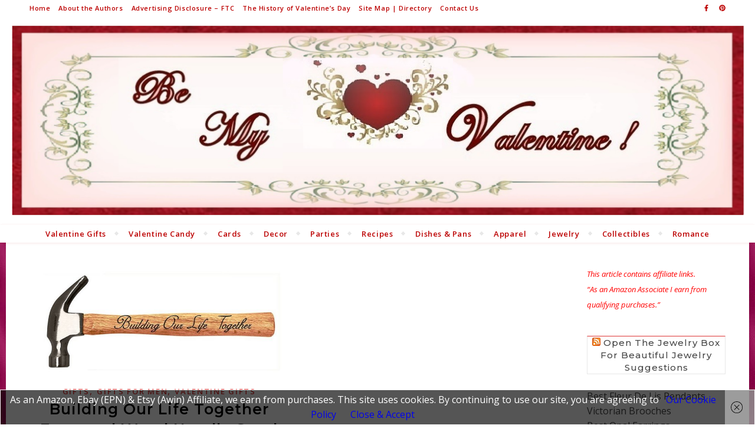

--- FILE ---
content_type: text/html; charset=UTF-8
request_url: https://bemyvalentineworld.com/tag/valentines-day-gift-for-men/
body_size: 20118
content:
<!DOCTYPE html>
<html lang="en-US">
<head>
	<meta charset="UTF-8">
	<meta name="viewport" content="width=device-width, initial-scale=1.0, maximum-scale=1.0, user-scalable=no" />

	<meta name='robots' content='index, follow, max-image-preview:large, max-snippet:-1, max-video-preview:-1' />

	<!-- This site is optimized with the Yoast SEO plugin v26.7 - https://yoast.com/wordpress/plugins/seo/ -->
	<title>Valentine&#039;s Day gift for men Archives - Be My Valentine World</title>
	<link rel="canonical" href="https://bemyvalentineworld.com/tag/valentines-day-gift-for-men/" />
	<meta property="og:locale" content="en_US" />
	<meta property="og:type" content="article" />
	<meta property="og:title" content="Valentine&#039;s Day gift for men Archives - Be My Valentine World" />
	<meta property="og:url" content="https://bemyvalentineworld.com/tag/valentines-day-gift-for-men/" />
	<meta property="og:site_name" content="Be My Valentine World" />
	<meta name="twitter:card" content="summary_large_image" />
	<meta name="twitter:site" content="@Sylvestermouse" />
	<script type="application/ld+json" class="yoast-schema-graph">{"@context":"https://schema.org","@graph":[{"@type":"CollectionPage","@id":"https://bemyvalentineworld.com/tag/valentines-day-gift-for-men/","url":"https://bemyvalentineworld.com/tag/valentines-day-gift-for-men/","name":"Valentine's Day gift for men Archives - Be My Valentine World","isPartOf":{"@id":"https://bemyvalentineworld.com/#website"},"primaryImageOfPage":{"@id":"https://bemyvalentineworld.com/tag/valentines-day-gift-for-men/#primaryimage"},"image":{"@id":"https://bemyvalentineworld.com/tag/valentines-day-gift-for-men/#primaryimage"},"thumbnailUrl":"https://bemyvalentineworld.com/wp-content/uploads/2016/10/Building-Our-Lives-Together-Hammer.jpg","breadcrumb":{"@id":"https://bemyvalentineworld.com/tag/valentines-day-gift-for-men/#breadcrumb"},"inLanguage":"en-US"},{"@type":"ImageObject","inLanguage":"en-US","@id":"https://bemyvalentineworld.com/tag/valentines-day-gift-for-men/#primaryimage","url":"https://bemyvalentineworld.com/wp-content/uploads/2016/10/Building-Our-Lives-Together-Hammer.jpg","contentUrl":"https://bemyvalentineworld.com/wp-content/uploads/2016/10/Building-Our-Lives-Together-Hammer.jpg","width":960,"height":400,"caption":"Hammer for Valentine's Day Gift for Him"},{"@type":"BreadcrumbList","@id":"https://bemyvalentineworld.com/tag/valentines-day-gift-for-men/#breadcrumb","itemListElement":[{"@type":"ListItem","position":1,"name":"Home","item":"https://bemyvalentineworld.com/"},{"@type":"ListItem","position":2,"name":"Valentine's Day gift for men"}]},{"@type":"WebSite","@id":"https://bemyvalentineworld.com/#website","url":"https://bemyvalentineworld.com/","name":"Be My Valentine World","description":"Discover a World of Valentine Fun","publisher":{"@id":"https://bemyvalentineworld.com/#organization"},"potentialAction":[{"@type":"SearchAction","target":{"@type":"EntryPoint","urlTemplate":"https://bemyvalentineworld.com/?s={search_term_string}"},"query-input":{"@type":"PropertyValueSpecification","valueRequired":true,"valueName":"search_term_string"}}],"inLanguage":"en-US"},{"@type":"Organization","@id":"https://bemyvalentineworld.com/#organization","name":"Be My Valentine World","url":"https://bemyvalentineworld.com/","logo":{"@type":"ImageObject","inLanguage":"en-US","@id":"https://bemyvalentineworld.com/#/schema/logo/image/","url":"https://i0.wp.com/bemyvalentineworld.com/wp-content/uploads/2013/09/Valentines-Day-Header-Elongated-2-Finished-with-border.jpg?fit=1392%2C430&ssl=1","contentUrl":"https://i0.wp.com/bemyvalentineworld.com/wp-content/uploads/2013/09/Valentines-Day-Header-Elongated-2-Finished-with-border.jpg?fit=1392%2C430&ssl=1","width":"1392","height":"430","caption":"Be My Valentine World"},"image":{"@id":"https://bemyvalentineworld.com/#/schema/logo/image/"},"sameAs":["https://www.facebook.com/Sylvestermouse","https://x.com/Sylvestermouse","https://www.pinterest.com/bemyvalentinewo/"]}]}</script>
	<!-- / Yoast SEO plugin. -->


<link rel='dns-prefetch' href='//fonts.googleapis.com' />
<link rel="alternate" type="application/rss+xml" title="Be My Valentine World &raquo; Feed" href="https://bemyvalentineworld.com/feed/" />
<link rel="alternate" type="application/rss+xml" title="Be My Valentine World &raquo; Comments Feed" href="https://bemyvalentineworld.com/comments/feed/" />
<link rel="alternate" type="application/rss+xml" title="Be My Valentine World &raquo; Valentine&#039;s Day gift for men Tag Feed" href="https://bemyvalentineworld.com/tag/valentines-day-gift-for-men/feed/" />
<style id='wp-img-auto-sizes-contain-inline-css' type='text/css'>
img:is([sizes=auto i],[sizes^="auto," i]){contain-intrinsic-size:3000px 1500px}
/*# sourceURL=wp-img-auto-sizes-contain-inline-css */
</style>
<style id='wp-emoji-styles-inline-css' type='text/css'>

	img.wp-smiley, img.emoji {
		display: inline !important;
		border: none !important;
		box-shadow: none !important;
		height: 1em !important;
		width: 1em !important;
		margin: 0 0.07em !important;
		vertical-align: -0.1em !important;
		background: none !important;
		padding: 0 !important;
	}
/*# sourceURL=wp-emoji-styles-inline-css */
</style>
<style id='wp-block-library-inline-css' type='text/css'>
:root{--wp-block-synced-color:#7a00df;--wp-block-synced-color--rgb:122,0,223;--wp-bound-block-color:var(--wp-block-synced-color);--wp-editor-canvas-background:#ddd;--wp-admin-theme-color:#007cba;--wp-admin-theme-color--rgb:0,124,186;--wp-admin-theme-color-darker-10:#006ba1;--wp-admin-theme-color-darker-10--rgb:0,107,160.5;--wp-admin-theme-color-darker-20:#005a87;--wp-admin-theme-color-darker-20--rgb:0,90,135;--wp-admin-border-width-focus:2px}@media (min-resolution:192dpi){:root{--wp-admin-border-width-focus:1.5px}}.wp-element-button{cursor:pointer}:root .has-very-light-gray-background-color{background-color:#eee}:root .has-very-dark-gray-background-color{background-color:#313131}:root .has-very-light-gray-color{color:#eee}:root .has-very-dark-gray-color{color:#313131}:root .has-vivid-green-cyan-to-vivid-cyan-blue-gradient-background{background:linear-gradient(135deg,#00d084,#0693e3)}:root .has-purple-crush-gradient-background{background:linear-gradient(135deg,#34e2e4,#4721fb 50%,#ab1dfe)}:root .has-hazy-dawn-gradient-background{background:linear-gradient(135deg,#faaca8,#dad0ec)}:root .has-subdued-olive-gradient-background{background:linear-gradient(135deg,#fafae1,#67a671)}:root .has-atomic-cream-gradient-background{background:linear-gradient(135deg,#fdd79a,#004a59)}:root .has-nightshade-gradient-background{background:linear-gradient(135deg,#330968,#31cdcf)}:root .has-midnight-gradient-background{background:linear-gradient(135deg,#020381,#2874fc)}:root{--wp--preset--font-size--normal:16px;--wp--preset--font-size--huge:42px}.has-regular-font-size{font-size:1em}.has-larger-font-size{font-size:2.625em}.has-normal-font-size{font-size:var(--wp--preset--font-size--normal)}.has-huge-font-size{font-size:var(--wp--preset--font-size--huge)}.has-text-align-center{text-align:center}.has-text-align-left{text-align:left}.has-text-align-right{text-align:right}.has-fit-text{white-space:nowrap!important}#end-resizable-editor-section{display:none}.aligncenter{clear:both}.items-justified-left{justify-content:flex-start}.items-justified-center{justify-content:center}.items-justified-right{justify-content:flex-end}.items-justified-space-between{justify-content:space-between}.screen-reader-text{border:0;clip-path:inset(50%);height:1px;margin:-1px;overflow:hidden;padding:0;position:absolute;width:1px;word-wrap:normal!important}.screen-reader-text:focus{background-color:#ddd;clip-path:none;color:#444;display:block;font-size:1em;height:auto;left:5px;line-height:normal;padding:15px 23px 14px;text-decoration:none;top:5px;width:auto;z-index:100000}html :where(.has-border-color){border-style:solid}html :where([style*=border-top-color]){border-top-style:solid}html :where([style*=border-right-color]){border-right-style:solid}html :where([style*=border-bottom-color]){border-bottom-style:solid}html :where([style*=border-left-color]){border-left-style:solid}html :where([style*=border-width]){border-style:solid}html :where([style*=border-top-width]){border-top-style:solid}html :where([style*=border-right-width]){border-right-style:solid}html :where([style*=border-bottom-width]){border-bottom-style:solid}html :where([style*=border-left-width]){border-left-style:solid}html :where(img[class*=wp-image-]){height:auto;max-width:100%}:where(figure){margin:0 0 1em}html :where(.is-position-sticky){--wp-admin--admin-bar--position-offset:var(--wp-admin--admin-bar--height,0px)}@media screen and (max-width:600px){html :where(.is-position-sticky){--wp-admin--admin-bar--position-offset:0px}}

/*# sourceURL=wp-block-library-inline-css */
</style><style id='global-styles-inline-css' type='text/css'>
:root{--wp--preset--aspect-ratio--square: 1;--wp--preset--aspect-ratio--4-3: 4/3;--wp--preset--aspect-ratio--3-4: 3/4;--wp--preset--aspect-ratio--3-2: 3/2;--wp--preset--aspect-ratio--2-3: 2/3;--wp--preset--aspect-ratio--16-9: 16/9;--wp--preset--aspect-ratio--9-16: 9/16;--wp--preset--color--black: #000000;--wp--preset--color--cyan-bluish-gray: #abb8c3;--wp--preset--color--white: #ffffff;--wp--preset--color--pale-pink: #f78da7;--wp--preset--color--vivid-red: #cf2e2e;--wp--preset--color--luminous-vivid-orange: #ff6900;--wp--preset--color--luminous-vivid-amber: #fcb900;--wp--preset--color--light-green-cyan: #7bdcb5;--wp--preset--color--vivid-green-cyan: #00d084;--wp--preset--color--pale-cyan-blue: #8ed1fc;--wp--preset--color--vivid-cyan-blue: #0693e3;--wp--preset--color--vivid-purple: #9b51e0;--wp--preset--gradient--vivid-cyan-blue-to-vivid-purple: linear-gradient(135deg,rgb(6,147,227) 0%,rgb(155,81,224) 100%);--wp--preset--gradient--light-green-cyan-to-vivid-green-cyan: linear-gradient(135deg,rgb(122,220,180) 0%,rgb(0,208,130) 100%);--wp--preset--gradient--luminous-vivid-amber-to-luminous-vivid-orange: linear-gradient(135deg,rgb(252,185,0) 0%,rgb(255,105,0) 100%);--wp--preset--gradient--luminous-vivid-orange-to-vivid-red: linear-gradient(135deg,rgb(255,105,0) 0%,rgb(207,46,46) 100%);--wp--preset--gradient--very-light-gray-to-cyan-bluish-gray: linear-gradient(135deg,rgb(238,238,238) 0%,rgb(169,184,195) 100%);--wp--preset--gradient--cool-to-warm-spectrum: linear-gradient(135deg,rgb(74,234,220) 0%,rgb(151,120,209) 20%,rgb(207,42,186) 40%,rgb(238,44,130) 60%,rgb(251,105,98) 80%,rgb(254,248,76) 100%);--wp--preset--gradient--blush-light-purple: linear-gradient(135deg,rgb(255,206,236) 0%,rgb(152,150,240) 100%);--wp--preset--gradient--blush-bordeaux: linear-gradient(135deg,rgb(254,205,165) 0%,rgb(254,45,45) 50%,rgb(107,0,62) 100%);--wp--preset--gradient--luminous-dusk: linear-gradient(135deg,rgb(255,203,112) 0%,rgb(199,81,192) 50%,rgb(65,88,208) 100%);--wp--preset--gradient--pale-ocean: linear-gradient(135deg,rgb(255,245,203) 0%,rgb(182,227,212) 50%,rgb(51,167,181) 100%);--wp--preset--gradient--electric-grass: linear-gradient(135deg,rgb(202,248,128) 0%,rgb(113,206,126) 100%);--wp--preset--gradient--midnight: linear-gradient(135deg,rgb(2,3,129) 0%,rgb(40,116,252) 100%);--wp--preset--font-size--small: 13px;--wp--preset--font-size--medium: 20px;--wp--preset--font-size--large: 36px;--wp--preset--font-size--x-large: 42px;--wp--preset--spacing--20: 0.44rem;--wp--preset--spacing--30: 0.67rem;--wp--preset--spacing--40: 1rem;--wp--preset--spacing--50: 1.5rem;--wp--preset--spacing--60: 2.25rem;--wp--preset--spacing--70: 3.38rem;--wp--preset--spacing--80: 5.06rem;--wp--preset--shadow--natural: 6px 6px 9px rgba(0, 0, 0, 0.2);--wp--preset--shadow--deep: 12px 12px 50px rgba(0, 0, 0, 0.4);--wp--preset--shadow--sharp: 6px 6px 0px rgba(0, 0, 0, 0.2);--wp--preset--shadow--outlined: 6px 6px 0px -3px rgb(255, 255, 255), 6px 6px rgb(0, 0, 0);--wp--preset--shadow--crisp: 6px 6px 0px rgb(0, 0, 0);}:where(.is-layout-flex){gap: 0.5em;}:where(.is-layout-grid){gap: 0.5em;}body .is-layout-flex{display: flex;}.is-layout-flex{flex-wrap: wrap;align-items: center;}.is-layout-flex > :is(*, div){margin: 0;}body .is-layout-grid{display: grid;}.is-layout-grid > :is(*, div){margin: 0;}:where(.wp-block-columns.is-layout-flex){gap: 2em;}:where(.wp-block-columns.is-layout-grid){gap: 2em;}:where(.wp-block-post-template.is-layout-flex){gap: 1.25em;}:where(.wp-block-post-template.is-layout-grid){gap: 1.25em;}.has-black-color{color: var(--wp--preset--color--black) !important;}.has-cyan-bluish-gray-color{color: var(--wp--preset--color--cyan-bluish-gray) !important;}.has-white-color{color: var(--wp--preset--color--white) !important;}.has-pale-pink-color{color: var(--wp--preset--color--pale-pink) !important;}.has-vivid-red-color{color: var(--wp--preset--color--vivid-red) !important;}.has-luminous-vivid-orange-color{color: var(--wp--preset--color--luminous-vivid-orange) !important;}.has-luminous-vivid-amber-color{color: var(--wp--preset--color--luminous-vivid-amber) !important;}.has-light-green-cyan-color{color: var(--wp--preset--color--light-green-cyan) !important;}.has-vivid-green-cyan-color{color: var(--wp--preset--color--vivid-green-cyan) !important;}.has-pale-cyan-blue-color{color: var(--wp--preset--color--pale-cyan-blue) !important;}.has-vivid-cyan-blue-color{color: var(--wp--preset--color--vivid-cyan-blue) !important;}.has-vivid-purple-color{color: var(--wp--preset--color--vivid-purple) !important;}.has-black-background-color{background-color: var(--wp--preset--color--black) !important;}.has-cyan-bluish-gray-background-color{background-color: var(--wp--preset--color--cyan-bluish-gray) !important;}.has-white-background-color{background-color: var(--wp--preset--color--white) !important;}.has-pale-pink-background-color{background-color: var(--wp--preset--color--pale-pink) !important;}.has-vivid-red-background-color{background-color: var(--wp--preset--color--vivid-red) !important;}.has-luminous-vivid-orange-background-color{background-color: var(--wp--preset--color--luminous-vivid-orange) !important;}.has-luminous-vivid-amber-background-color{background-color: var(--wp--preset--color--luminous-vivid-amber) !important;}.has-light-green-cyan-background-color{background-color: var(--wp--preset--color--light-green-cyan) !important;}.has-vivid-green-cyan-background-color{background-color: var(--wp--preset--color--vivid-green-cyan) !important;}.has-pale-cyan-blue-background-color{background-color: var(--wp--preset--color--pale-cyan-blue) !important;}.has-vivid-cyan-blue-background-color{background-color: var(--wp--preset--color--vivid-cyan-blue) !important;}.has-vivid-purple-background-color{background-color: var(--wp--preset--color--vivid-purple) !important;}.has-black-border-color{border-color: var(--wp--preset--color--black) !important;}.has-cyan-bluish-gray-border-color{border-color: var(--wp--preset--color--cyan-bluish-gray) !important;}.has-white-border-color{border-color: var(--wp--preset--color--white) !important;}.has-pale-pink-border-color{border-color: var(--wp--preset--color--pale-pink) !important;}.has-vivid-red-border-color{border-color: var(--wp--preset--color--vivid-red) !important;}.has-luminous-vivid-orange-border-color{border-color: var(--wp--preset--color--luminous-vivid-orange) !important;}.has-luminous-vivid-amber-border-color{border-color: var(--wp--preset--color--luminous-vivid-amber) !important;}.has-light-green-cyan-border-color{border-color: var(--wp--preset--color--light-green-cyan) !important;}.has-vivid-green-cyan-border-color{border-color: var(--wp--preset--color--vivid-green-cyan) !important;}.has-pale-cyan-blue-border-color{border-color: var(--wp--preset--color--pale-cyan-blue) !important;}.has-vivid-cyan-blue-border-color{border-color: var(--wp--preset--color--vivid-cyan-blue) !important;}.has-vivid-purple-border-color{border-color: var(--wp--preset--color--vivid-purple) !important;}.has-vivid-cyan-blue-to-vivid-purple-gradient-background{background: var(--wp--preset--gradient--vivid-cyan-blue-to-vivid-purple) !important;}.has-light-green-cyan-to-vivid-green-cyan-gradient-background{background: var(--wp--preset--gradient--light-green-cyan-to-vivid-green-cyan) !important;}.has-luminous-vivid-amber-to-luminous-vivid-orange-gradient-background{background: var(--wp--preset--gradient--luminous-vivid-amber-to-luminous-vivid-orange) !important;}.has-luminous-vivid-orange-to-vivid-red-gradient-background{background: var(--wp--preset--gradient--luminous-vivid-orange-to-vivid-red) !important;}.has-very-light-gray-to-cyan-bluish-gray-gradient-background{background: var(--wp--preset--gradient--very-light-gray-to-cyan-bluish-gray) !important;}.has-cool-to-warm-spectrum-gradient-background{background: var(--wp--preset--gradient--cool-to-warm-spectrum) !important;}.has-blush-light-purple-gradient-background{background: var(--wp--preset--gradient--blush-light-purple) !important;}.has-blush-bordeaux-gradient-background{background: var(--wp--preset--gradient--blush-bordeaux) !important;}.has-luminous-dusk-gradient-background{background: var(--wp--preset--gradient--luminous-dusk) !important;}.has-pale-ocean-gradient-background{background: var(--wp--preset--gradient--pale-ocean) !important;}.has-electric-grass-gradient-background{background: var(--wp--preset--gradient--electric-grass) !important;}.has-midnight-gradient-background{background: var(--wp--preset--gradient--midnight) !important;}.has-small-font-size{font-size: var(--wp--preset--font-size--small) !important;}.has-medium-font-size{font-size: var(--wp--preset--font-size--medium) !important;}.has-large-font-size{font-size: var(--wp--preset--font-size--large) !important;}.has-x-large-font-size{font-size: var(--wp--preset--font-size--x-large) !important;}
/*# sourceURL=global-styles-inline-css */
</style>

<style id='classic-theme-styles-inline-css' type='text/css'>
/*! This file is auto-generated */
.wp-block-button__link{color:#fff;background-color:#32373c;border-radius:9999px;box-shadow:none;text-decoration:none;padding:calc(.667em + 2px) calc(1.333em + 2px);font-size:1.125em}.wp-block-file__button{background:#32373c;color:#fff;text-decoration:none}
/*# sourceURL=/wp-includes/css/classic-themes.min.css */
</style>
<link rel='stylesheet' id='bard-style-css' href='https://bemyvalentineworld.com/wp-content/themes/bard-pro-premium/style.css?ver=2.4.3' type='text/css' media='all' />
<link rel='stylesheet' id='bard-responsive-css' href='https://bemyvalentineworld.com/wp-content/themes/bard-pro-premium/assets/css/responsive.css?ver=2.4.3' type='text/css' media='all' />
<link rel='stylesheet' id='fontello-css' href='https://bemyvalentineworld.com/wp-content/themes/bard-pro-premium/assets/css/fontello.css?ver=2.4.3' type='text/css' media='all' />
<link rel='stylesheet' id='slick-css' href='https://bemyvalentineworld.com/wp-content/themes/bard-pro-premium/assets/css/slick.css?ver=37d6058de4c0f9d057368b6785f2aa42' type='text/css' media='all' />
<link rel='stylesheet' id='scrollbar-css' href='https://bemyvalentineworld.com/wp-content/themes/bard-pro-premium/assets/css/perfect-scrollbar.css?ver=37d6058de4c0f9d057368b6785f2aa42' type='text/css' media='all' />
<link rel='stylesheet' id='bard_enqueue_Arizonia-css' href='https://fonts.googleapis.com/css?family=Arizonia%3A100%2C200%2C300%2C400%2C400i%2C500%2C600%2C700%2C800%2C900&#038;ver=1.0.0' type='text/css' media='all' />
<link rel='stylesheet' id='bard_enqueue_Open_Sans-css' href='https://fonts.googleapis.com/css?family=Open+Sans%3A100%2C200%2C300%2C400%2C400i%2C500%2C600%2C700%2C800%2C900&#038;ver=1.0.0' type='text/css' media='all' />
<link rel='stylesheet' id='bard_enqueue_Montserrat-css' href='https://fonts.googleapis.com/css?family=Montserrat%3A100%2C200%2C300%2C400%2C400i%2C500%2C600%2C700%2C800%2C900&#038;ver=1.0.0' type='text/css' media='all' />
<script type="text/javascript" src="https://bemyvalentineworld.com/wp-includes/js/jquery/jquery.min.js?ver=3.7.1" id="jquery-core-js"></script>
<script type="text/javascript" src="https://bemyvalentineworld.com/wp-includes/js/jquery/jquery-migrate.min.js?ver=3.4.1" id="jquery-migrate-js"></script>
<link rel="https://api.w.org/" href="https://bemyvalentineworld.com/wp-json/" /><link rel="alternate" title="JSON" type="application/json" href="https://bemyvalentineworld.com/wp-json/wp/v2/tags/285" /><link rel="EditURI" type="application/rsd+xml" title="RSD" href="https://bemyvalentineworld.com/xmlrpc.php?rsd" />

<script type="text/javascript">
(function(url){
	if(/(?:Chrome\/26\.0\.1410\.63 Safari\/537\.31|WordfenceTestMonBot)/.test(navigator.userAgent)){ return; }
	var addEvent = function(evt, handler) {
		if (window.addEventListener) {
			document.addEventListener(evt, handler, false);
		} else if (window.attachEvent) {
			document.attachEvent('on' + evt, handler);
		}
	};
	var removeEvent = function(evt, handler) {
		if (window.removeEventListener) {
			document.removeEventListener(evt, handler, false);
		} else if (window.detachEvent) {
			document.detachEvent('on' + evt, handler);
		}
	};
	var evts = 'contextmenu dblclick drag dragend dragenter dragleave dragover dragstart drop keydown keypress keyup mousedown mousemove mouseout mouseover mouseup mousewheel scroll'.split(' ');
	var logHuman = function() {
		if (window.wfLogHumanRan) { return; }
		window.wfLogHumanRan = true;
		var wfscr = document.createElement('script');
		wfscr.type = 'text/javascript';
		wfscr.async = true;
		wfscr.src = url + '&r=' + Math.random();
		(document.getElementsByTagName('head')[0]||document.getElementsByTagName('body')[0]).appendChild(wfscr);
		for (var i = 0; i < evts.length; i++) {
			removeEvent(evts[i], logHuman);
		}
	};
	for (var i = 0; i < evts.length; i++) {
		addEvent(evts[i], logHuman);
	}
})('//bemyvalentineworld.com/?wordfence_lh=1&hid=A135C40801D15C5A09F876B5D911879E');
</script><style id="bard_dynamic_css">body {background-color: #ffffff;}#top-bar,#top-menu .sub-menu {background-color: #ffffff;}#top-bar a {color: #bc0000;}#top-menu .sub-menu,#top-menu .sub-menu a {border-color: rgba(188,0,0, 0.05);}#top-bar a:hover,#top-bar li.current-menu-item > a,#top-bar li.current-menu-ancestor > a,#top-bar .sub-menu li.current-menu-item > a,#top-bar .sub-menu li.current-menu-ancestor > a {color: #2baf00;}.header-logo a,.site-description,.header-socials-icon {color: #111111;}.site-description:before,.site-description:after {background: #111111;}.header-logo a:hover,.header-socials-icon:hover {color: #111111;}.entry-header {background-color: #ffffff;}#main-nav,#main-menu .sub-menu,#main-nav #s {background-color: #ffffff;}#main-nav a,#main-nav .svg-inline--fa,#main-nav #s {color: #bc0000;}.main-nav-sidebar div span,.mobile-menu-btn span,.btn-tooltip {background-color: #bc0000;}.btn-tooltip:before {border-top-color: #bc0000;}#main-nav {box-shadow: 0px 1px 5px rgba(188,0,0, 0.1);}#main-menu .sub-menu,#main-menu .sub-menu a {border-color: rgba(188,0,0, 0.05);}#main-nav #s::-webkit-input-placeholder { /* Chrome/Opera/Safari */color: rgba(188,0,0, 0.7);}#main-nav #s::-moz-placeholder { /* Firefox 19+ */color: rgba(188,0,0, 0.7);}#main-nav #s:-ms-input-placeholder { /* IE 10+ */color: rgba(188,0,0, 0.7);}#main-nav #s:-moz-placeholder { /* Firefox 18- */color: rgba(188,0,0, 0.7);}#main-nav a:hover,#main-nav .svg-inline--fa:hover,#main-nav li.current-menu-item > a,#main-nav li.current-menu-ancestor > a,#main-nav .sub-menu li.current-menu-item > a,#main-nav .sub-menu li.current-menu-ancestor > a {color: #2baf00;}.main-nav-sidebar:hover div span {background-color: #2baf00;}/* Background */.sidebar-alt,.main-content,.featured-slider-area,#featured-links,.page-content select,.page-content input,.page-content textarea,.page-content #featured-links h6 {background-color: #ffffff;}.featured-link .cv-inner {border-color: rgba(255,255,255, 0.4);}.featured-link:hover .cv-inner {border-color: rgba(255,255,255, 0.8);}.bard_promo_box_widget h6 {background-color: #ffffff;}.bard_promo_box_widget .promo-box:after{border-color: #ffffff;}/* Text */.page-content,.page-content select,.page-content input,.page-content textarea,.page-content .bard-widget a,.bard_promo_box_widget h6 {color: #464646;}/* Title */.page-content h1,.page-content h1,.page-content h2,.page-content h3,.page-content h4,.page-content h5,.page-content h6,.page-content .post-title a,.page-content .post-author a,.page-content .author-description h3 a,.page-content .related-posts h5 a,.page-content .blog-pagination .previous-page a,.page-content .blog-pagination .next-page a,blockquote,.page-content .post-share a,.page-content .comment-author,.page-content .read-more a {color: #030303;}.sidebar-alt-close-btn span,.widget_mc4wp_form_widget .widget-title h4:after,.widget_wysija .widget-title h4:after {background-color: #030303;}.page-content .read-more a:hover,.page-content .post-title a:hover {color: rgba(3,3,3, 0.75);}/* Meta */.page-content .post-author,.page-content .post-meta,.page-content .post-meta a,.page-content .related-post-date,.page-content .comment-meta a,.page-content .author-share a,.page-content .post-tags a,.page-content .tagcloud a,.widget_categories li,.widget_archive li,.bard-subscribe-text p,.rpwwt-post-author,.rpwwt-post-categories,.rpwwt-post-date,.rpwwt-post-comments-number,.single-navigation span,.comment-notes {color: #a1a1a1;}.page-content input::-webkit-input-placeholder { /* Chrome/Opera/Safari */color: #a1a1a1;}.page-content input::-moz-placeholder { /* Firefox 19+ */color: #a1a1a1;}.page-content input:-ms-input-placeholder { /* IE 10+ */color: #a1a1a1;}.page-content input:-moz-placeholder { /* Firefox 18- */color: #a1a1a1;}/* Accent */.page-content a,.post-categories,#page-wrap .bard-widget.widget_text a,#page-wrap .bard-widget.bard_author_widget a,.scrolltop,.required {color: #dd3333;}/* Disable TMP.page-content .elementor a,.page-content .elementor a:hover {color: inherit;}*/.page-content .widget-title h4 {border-top-color: #dd3333; }.ps-container > .ps-scrollbar-y-rail > .ps-scrollbar-y,.read-more a:after {background: #dd3333;}.page-content a:hover,.scrolltop:hover {color: rgba(221,51,51, 0.8);}blockquote {border-color: #dd3333;}.slide-caption {color: #ffffff;background: #dd3333;}.page-content .wprm-rating-star svg polygon {stroke: #dd3333;}.page-content .wprm-rating-star-full svg polygon,.page-content .wprm-comment-rating svg path,.page-content .comment-form-wprm-rating svg path{fill: #dd3333;}/* Selection */::-moz-selection {color: #ffffff;background: #00a9ff;}::selection {color: #ffffff;background: #00a9ff;}/* Border */.page-content .post-footer,.blog-list-style,.page-content .author-description,.page-content .single-navigation,.page-content .related-posts,.page-content .entry-comments,.widget-title h4,.page-content .bard-widget li,.page-content #wp-calendar,.page-content #wp-calendar caption,.page-content #wp-calendar tbody td,.page-content .widget_nav_menu li a,.page-content .widget_pages li a,.page-content .tagcloud a,.page-content select,.page-content input,.page-content textarea,.post-tags a,.gallery-caption,.wp-caption-text,table tr,table th,table td,pre,.page-content .wprm-recipe-instruction,.page-content .social-icons a {border-color: #e8e8e8;}.page-content .wprm-recipe {box-shadow: 0 0 3px 1px #e8e8e8;}hr,.border-divider,#main-menu > li:after {background-color: #e8e8e8;}.sticky,.bard-widget.widget_mc4wp_form_widget,.bard-widget.widget_wysija,.wprm-recipe-details-container,.wprm-recipe-notes-container p {background-color: #f6f6f6;}/* Buttons */.widget_search .svg-fa-wrap,.widget_search #searchsubmit,.page-content input.submit,.page-content .blog-pagination.numeric a,.page-content .blog-pagination.load-more a,.page-content .post-password-form input[type="submit"],.page-content .wpcf7 [type="submit"],.page-content .wprm-recipe-print,.page-content .wprm-jump-to-recipe-shortcode,.page-content .wprm-print-recipe-shortcode {color: #ffffff;background-color: #333333;}.page-content input.submit:hover,.page-content .blog-pagination.numeric a:hover,.page-content .blog-pagination.numeric span,.page-content .blog-pagination.load-more a:hover,.page-content .widget_mc4wp_form_widget input[type="submit"],.page-content .widget_wysija input[type="submit"],.page-content .post-password-form input[type="submit"]:hover,.page-content .wpcf7 [type="submit"]:hover,.page-content .wprm-recipe-print:hover,.page-content .wprm-jump-to-recipe-shortcode:hover,.page-content .wprm-print-recipe-shortcode:hover {color: #ffffff;background-color: #00a9ff;}/* Image Overlay */.image-overlay,#infscr-loading,.page-content h4.image-overlay,.image-overlay a,.page-content .image-overlay a,#featured-slider .slider-dots,.header-slider-dots {color: #bc0000;}.header-slider-dots .slick-active,.entry-header-slider .slick-arrow,.post-slider .slick-arrow,#featured-slider .slick-arrow,.slider-title:after {background: #bc0000;}.image-overlay,#infscr-loading,.page-content h4.image-overlay {background-color: rgba(0,0,0, 0.3);}/* Background */#page-footer,#page-footer select,#page-footer input,#page-footer textarea {background-color: #ffffff;}.footer-socials,.footer-widgets,.instagram-title h4 {background-color: #ffffff;}/* Text */#page-footer,#page-footer a,#page-footer select,#page-footer input,#page-footer textarea {color: #222222;}/* Title */#page-footer h1,#page-footer h2,#page-footer h3,#page-footer h4,#page-footer h5,#page-footer h6,#page-footer .footer-socials a {color: #111111;}/* Accent */#page-footer a:hover,#page-footer .copyright-info a:hover,#page-footer .footer-menu-container a:hover {color: #00a9ff;}/* Border */#page-footer a,.alt-widget-title,#page-footer .bard-widget li,#page-footer #wp-calendar,#page-footer #wp-calendar caption,#page-footer #wp-calendar th,#page-footer #wp-calendar td,#page-footer .widget_nav_menu li a,#page-footer .social-icons a,#page-footer select,#page-footer input,#page-footer textarea,.footer-widgets {border-color: #e8e8e8;}#page-footer hr {background-color: #e8e8e8;}/* Copyright */.footer-copyright {background-color: #020000;}.copyright-info,#page-footer .copyright-info a,.footer-menu-container,#page-footer .footer-menu-container a {color: #ffffff;}.bard-preloader-wrap {background-color: #ffffff;}@media screen and ( max-width: 768px ) {#featured-links {display: none;}}@media screen and ( max-width: 640px ) {.related-posts {display: none;}}.header-logo a {font-family: 'Arizonia';font-size: 100px;line-height: 160px;letter-spacing: 0px;font-weight: 400;}.header-logo .site-description {font-size: 15px;}#top-menu li a {font-family: 'Open Sans';font-size: 11px;line-height: 25px;letter-spacing: 0.6px;font-weight: 600;}.top-bar-socials a {font-size: 11px;line-height: 25px;}#top-bar .mobile-menu-btn {line-height: 25px;}#top-menu .sub-menu > li > a {font-size: 10px;line-height: 3.7;letter-spacing: 0px;}@media screen and ( max-width: 979px ) {.top-bar-socials {float: none !important;}.top-bar-socials a {line-height: 40px !important;}}#main-menu li a {font-family: 'Open Sans';font-size: 13px;line-height: 30px;letter-spacing: 0.6px;font-weight: 600;}#mobile-menu li {font-family: 'Open Sans';font-size: 13px;line-height: 3.6;letter-spacing: 0.6px;font-weight: 600;}.main-nav-search,.main-nav-socials-trigger {line-height: 30px;font-size: 13px;}#main-nav #s {font-size: 13px;line-height: 31px;}#main-menu li.menu-item-has-children>a:after {font-size: 13px;}#main-nav {min-height:30px;}.main-nav-sidebar,.random-post-btn {height:30px;}#main-menu .sub-menu > li > a,#mobile-menu .sub-menu > li {font-size: 12px;line-height: 3.5;letter-spacing: 0.6px;}.mobile-menu-btn {font-size: 15px;line-height: 30px;}.main-nav-socials a {font-size: 12px;line-height: 30px;}.random-post-btn {font-size: 15px;line-height: 30px;}#wp-calendar thead th,#wp-calendar caption,h1,h2,h3,h4,h5,h6,#reply-title,#reply-title a,.comments-area #submit,.blog-pagination {font-family: 'Montserrat';}/* font size 34px */h1 {font-size: 43px;}/* font size 30px */h2 {font-size: 39px;}/* font size 26px */h3 {font-size: 35px;}/* font size 22px */h4 {font-size: 31px;}/* font size 18px */h5,.page-content .wprm-recipe-name,.page-content .wprm-recipe-header {font-size: 27px;}/* font size 14px */h6 {font-size: 22px;}/* font size 31px */.slider-title {font-size: 40px;line-height: 49px;letter-spacing: 1.9px;}/* font size 14px */.category-description h3,.author-description h3,.related-posts h3,#reply-title,#reply-title a,.comment-title h2,.comment-title,.bard_author_widget h3,.alt-widget-title h4 {font-size: 22px;}/* font size 13px */.single-navigation > div h5,.comment-author {font-size: 20px;}/* font size 12px */.widget-title h4 {font-size: 19px;}.post-title,.page-title,.woocommerce div.product .product_title,.woocommerce ul.products li.product .woocommerce-loop-category__title,.woocommerce ul.products li.product .woocommerce-loop-product__title,.woocommerce ul.products li.product h3 {line-height: 34px;}.blog-classic-style .post-title,.single .post-title,.page-title {font-size: 31px;}@media screen and ( max-width: 640px ) {.blog-classic-style .post-title {font-size: 25px;}}.blog-list-style .post-title,.blog-grid-style .post-title {font-size: 25px;}/* letter spacing 1px */.blog-list-style .post-title,.blog-grid-style .post-title.single-navigation > div h5,.alt-widget-title h4 {letter-spacing: 1.5px;}/* letter spacing 0.5px */.post-title,.page-title,.widget-title h4,.category-description h3,.author-description h3,.related-posts h3,#reply-title,#reply-title a,.comment-title h2,.comment-title,.bard_author_widget h3,.comment-author {letter-spacing: 1px;}/* font weight */h1,h2,h3,h4,h5,h6,#reply-title {font-weight: 600;}.slider-title,.post-title,.page-title,.woocommerce div.product .product_title,.woocommerce ul.products li.product .woocommerce-loop-category__title,.woocommerce ul.products li.product .woocommerce-loop-product__title,.woocommerce ul.products li.product h3 {font-style: normal;}.slider-title,.post-title,.page-title,.woocommerce div.product .product_title,.woocommerce ul.products li.product .woocommerce-loop-category__title,.woocommerce ul.products li.product .woocommerce-loop-product__title,.woocommerce ul.products li.product h3 {text-transform: none;}body,.header-logo .site-description,#featured-links h6,.bard_promo_box_widget h6,.instagram-title h4,input,textarea,select,.bard-subscribe-text h4,.widget_wysija_cont .updated,.widget_wysija_cont .error,.widget_wysija_cont .xdetailed-errors,#infscr-loading {font-family: 'Open Sans';}body {font-size: 16px;line-height: 25px;font-weight: 400;}/* letter spacing 0 */body,.widget_recent_comments li,.widget_meta li,.widget_recent_comments li,.widget_pages > ul > li,.widget_archive li,.widget_categories > ul > li,.widget_recent_entries ul li,.widget_nav_menu li,.related-post-date,.post-media .image-overlay a,.rpwwt-post-title {letter-spacing: 0px;}/* letter spacing 0.5 + */.post-media .image-overlay span {letter-spacing: 0.5px;}/* letter spacing 1 + */#main-nav #searchform input,.instagram-title h4,.bard-subscribe-text h4,.page-404 p,#wp-calendar caption,.related-posts h5 a {letter-spacing: 1px;}/* letter spacing 1.5 + */#featured-links h6,.bard_promo_box_widget h6,.comments-area #submit,.page-content .blog-pagination.default .previous-page a,.page-content .blog-pagination.default .next-page a {letter-spacing: 1.5px;}/* letter spacing 2 + */.tagcloud a,.widget_mc4wp_form_widget input[type='submit'],.widget_wysija input[type='submit'],.slider-read-more a,.read-more a,.blog-pagination a,.blog-pagination span {letter-spacing: 2px;}.post-categories a {letter-spacing: 1.7px;}/* font size 18px */.post-media .image-overlay p,.post-media .image-overlay a {font-size: 18px;}/* font size 16px */blockquote {font-size: 17px;}/* font size 14px */.single .post-footer,.blog-classic-style .post-footer,input,textarea,select,.wp-caption-text,.author-share a,#featured-links h6,.bard_promo_box_widget h6,#wp-calendar,.instagram-title h4,.footer-socials a,.comment-notes,.widget_search .svg-fa-wrap {font-size: 14px;}/* font size 13px */.slider-categories,.slider-read-more a,.blog-grid-style .post-footer,.post-meta,.read-more a,.blog-pagination a,.blog-pagination span,.rpwwt-post-author,.rpwwt-post-categories,.rpwwt-post-date,.rpwwt-post-comments-number,.footer-socials-icon,.copyright-info,.footer-menu-container,.comment-reply-link {font-size: 13px;}/* font size 12px */.post-categories a,.post-tags a,.widget_recent_entries ul li span,#wp-calendar caption,#wp-calendar tfoot #prev a,#wp-calendar tfoot #next a,.related-posts h5 a,.related-post-date,.page-content .blog-pagination.default .previous-page a,.page-content .blog-pagination.default .next-page a {font-size: 13px;}/* font size 11px */.comment-meta,.tagcloud a,.single-navigation span,.comments-area #submit {font-size: 12px !important;}.boxed-wrapper {max-width: 1260px;}.sidebar-alt {max-width: 305px;left: -305px; padding: 85px 35px 0px;}.sidebar-left,.sidebar-right {width: 267px;}[data-layout*="rsidebar"] .main-container,[data-layout*="lsidebar"] .main-container {float: left;width: calc(100% - 267px);width: -webkit-calc(100% - 267px);}[data-layout*="lrsidebar"] .main-container {width: calc(100% - 534px);width: -webkit-calc(100% - 534px);}[data-layout*="fullwidth"] .main-container {width: 100%;}#top-bar > div,#main-nav > div,#featured-links,.main-content,.page-footer-inner,.featured-slider-area.boxed-wrapper {padding-left: 40px;padding-right: 40px;}@media screen and ( max-width: 980px ) {.blog-grid-style {width: calc((100% - 32px ) / 2) !important;width: -webkit-calc((100% - 32px ) / 2) !important;margin-right: 32px;}}@media screen and ( max-width: 640px ) {.blog-grid-style {width: 100% !important;margin-right: 0 !important;}}.bard-instagram-widget #sb_instagram {max-width: none !important;}.bard-instagram-widget #sbi_images {display: -webkit-box;display: -ms-flexbox;display: flex;}.bard-instagram-widget #sbi_images .sbi_photo {height: auto !important;}.bard-instagram-widget #sbi_images .sbi_photo img {display: block !important;}.bard-widget #sbi_images .sbi_photo {height: auto !important;}.bard-widget #sbi_images .sbi_photo img {display: block !important;}#top-menu {float: left;}.top-bar-socials {float: right;}@media screen and ( max-width: 979px ) {.top-bar-socials {float: none !important;}.top-bar-socials a {line-height: 40px !important;}}.entry-header:not(.html-image) {height: 380px;background-size: cover;}.entry-header-slider div {height: 380px;}.entry-header {background-position: center center;}.header-logo {padding-top: 40px;}.logo-img {max-width: 800px;}.header-logo a:not(.logo-img),.site-description {display: none;}@media screen and (max-width: 880px) {.logo-img { max-width: 300px;}}#main-nav {text-align: center;}.main-nav-icons.main-nav-socials-mobile {left: 40px;}.main-nav-socials-trigger {position: absolute;top: 0px;left: 40px;}.main-nav-buttons + .main-nav-socials-trigger {left: 80px;}.main-nav-buttons {position: absolute;top: 0px;left: 40px;z-index: 1;}.main-nav-icons {position: absolute;top: 0px;right: 40px;z-index: 2;}#featured-slider.boxed-wrapper {max-width: 1160px;}.slider-item-bg {height: 500px;}#featured-slider .prev-arrow {left: -40px;}#featured-slider .next-arrow {right: -40px;}#featured-links .featured-link {margin-right: 25px;}#featured-links .featured-link:last-of-type {margin-right: 0;}#featured-links .featured-link {width: calc( (100% - 50px) / 3 - 1px);width: -webkit-calc( (100% - 50px) / 3 - 1px);}.featured-link:nth-child(4) .cv-inner {display: none;}.featured-link:nth-child(5) .cv-inner {display: none;}.blog-grid > li,.main-container .featured-slider-area {margin-bottom: 35px;}@media screen and ( min-width: 979px ) {[data-layout*="col2"] .blog-classic-style:nth-last-of-type(-n+1),[data-layout*="list"] .blog-list-style:nth-last-of-type(-n+1) {margin-bottom: 0;}[data-layout*="col2"] .blog-grid-style:nth-last-of-type(-n+2) { margin-bottom: 0;}[data-layout*="col3"] .blog-grid-style:nth-last-of-type(-n+3) { margin-bottom: 0;}[data-layout*="col4"] .blog-grid-style:nth-last-of-type(-n+4) { margin-bottom: 0;}}@media screen and ( min-width: 979px ) {[data-layout*="col2"] .blog-classic-style:nth-last-of-type(-n+1),[data-layout*="list"] .blog-list-style:nth-last-of-type(-n+1) {margin-bottom: 0;}[data-layout*="col2"] .blog-grid-style:nth-last-of-type(-n+2) { margin-bottom: 0;}[data-layout*="col3"] .blog-grid-style:nth-last-of-type(-n+3) { margin-bottom: 0;}[data-layout*="col4"] .blog-grid-style:nth-last-of-type(-n+4) { margin-bottom: 0;}}@media screen and ( max-width: 640px ) {.blog-grid > li:nth-last-of-type(-n+1) {margin-bottom: 0;}}.blog-grid-style {display: inline-block;vertical-align: top;margin-right: 32px;}[data-layout*="col2"] .blog-grid-style {width: calc((100% - 32px ) / 2 - 1px);width: -webkit-calc((100% - 32px ) / 2 - 1px);}[data-layout*="col3"] .blog-grid-style {width: calc((100% - 2 * 32px ) / 3 - 2px);width: -webkit-calc((100% - 2 * 32px ) / 3 - 2px);}[data-layout*="col4"] .blog-grid-style {width: calc((100% - 3 * 32px ) / 4 - 1px);width: -webkit-calc((100% - 3 * 32px ) / 4 - 1px);}[data-layout*="rsidebar"] .sidebar-right {padding-left: 32px;}[data-layout*="lsidebar"] .sidebar-left {padding-right: 32px;}[data-layout*="lrsidebar"] .sidebar-right {padding-left: 32px;}[data-layout*="lrsidebar"] .sidebar-left {padding-right: 32px;}@media screen and ( min-width: 1050px ) {[data-layout*="col4"] .blog-grid-style:nth-of-type(4n+4) {margin-right: 0;}}@media screen and ( max-width: 1050px ) and ( min-width: 979px ) {[data-layout*="col4"] .blog-grid-style:nth-of-type(3n+3) {margin-right: 0;}}@media screen and ( min-width: 979px ) {[data-layout*="col2"] .blog-grid-style:nth-of-type(2n+2),[data-layout*="col3"] .blog-grid-style:nth-of-type(3n+3) {margin-right: 0;}}@media screen and ( max-width: 979px ) {[data-layout*="col2"] .blog-grid-style:nth-of-type(2n),[data-layout*="col3"] .blog-grid-style:nth-of-type(2n),[data-layout*="col4"] .blog-grid-style:nth-of-type(2n) {margin-right: 0;}}.blog-grid .post-header,.blog-list-style .read-more,.blog-list-style .post-share {text-align: center;}p.has-drop-cap:not(:focus)::first-letter {float: left;margin: 6px 9px 0 -1px;font-family: 'Montserrat';font-weight: normal;font-style: normal;font-size: 81px;line-height: 65px;text-align: center;text-transform: uppercase;color: #030303;}@-moz-document url-prefix() {p.has-drop-cap:not(:focus)::first-letter {margin-top: 10px !important;}}.page [data-dropcaps*='yes'] .post-content > p:first-of-type:first-letter {float: left;margin: 0px 12px 0 0;font-family: 'Montserrat';font-style: normal;font-size: 80px;line-height: 65px;text-align: center;text-transform: uppercase;color: #030303;}@-moz-document url-prefix() {.page [data-dropcaps*='yes'] .post-content > p:first-of-type:first-letter {margin-top: 10px !important;}}.footer-widgets .page-footer-inner > .bard-widget {width: 22%;margin-right: 4%;}.footer-widgets .page-footer-inner > .bard-widget:nth-child(4n+4) {margin-right: 0;}.footer-widgets .page-footer-inner > .bard-widget:nth-child(4n+5) {clear: both;}#loadFacebookG{width:35px;height:35px;display:block;position:relative;margin:auto}.facebook_blockG{background-color:#00a9ff;border:1px solid #00a9ff;float:left;height:25px;margin-left:2px;width:7px;opacity:.1;animation-name:bounceG;-o-animation-name:bounceG;-ms-animation-name:bounceG;-webkit-animation-name:bounceG;-moz-animation-name:bounceG;animation-duration:1.235s;-o-animation-duration:1.235s;-ms-animation-duration:1.235s;-webkit-animation-duration:1.235s;-moz-animation-duration:1.235s;animation-iteration-count:infinite;-o-animation-iteration-count:infinite;-ms-animation-iteration-count:infinite;-webkit-animation-iteration-count:infinite;-moz-animation-iteration-count:infinite;animation-direction:normal;-o-animation-direction:normal;-ms-animation-direction:normal;-webkit-animation-direction:normal;-moz-animation-direction:normal;transform:scale(0.7);-o-transform:scale(0.7);-ms-transform:scale(0.7);-webkit-transform:scale(0.7);-moz-transform:scale(0.7)}#blockG_1{animation-delay:.3695s;-o-animation-delay:.3695s;-ms-animation-delay:.3695s;-webkit-animation-delay:.3695s;-moz-animation-delay:.3695s}#blockG_2{animation-delay:.496s;-o-animation-delay:.496s;-ms-animation-delay:.496s;-webkit-animation-delay:.496s;-moz-animation-delay:.496s}#blockG_3{animation-delay:.6125s;-o-animation-delay:.6125s;-ms-animation-delay:.6125s;-webkit-animation-delay:.6125s;-moz-animation-delay:.6125s}@keyframes bounceG{0%{transform:scale(1.2);opacity:1}100%{transform:scale(0.7);opacity:.1}}@-o-keyframes bounceG{0%{-o-transform:scale(1.2);opacity:1}100%{-o-transform:scale(0.7);opacity:.1}}@-ms-keyframes bounceG{0%{-ms-transform:scale(1.2);opacity:1}100%{-ms-transform:scale(0.7);opacity:.1}}@-webkit-keyframes bounceG{0%{-webkit-transform:scale(1.2);opacity:1}100%{-webkit-transform:scale(0.7);opacity:.1}}@-moz-keyframes bounceG{0%{-moz-transform:scale(1.2);opacity:1}100%{-moz-transform:scale(0.7);opacity:.1}}</style><style id="bard_predefined_custom_css"></style><style type="text/css" id="custom-background-css">
body.custom-background { background-image: url("https://bemyvalentineworld.com/wp-content/uploads/2013/09/brightpinksilk-background.jpg"); background-position: left top; background-size: auto; background-repeat: repeat; background-attachment: scroll; }
</style>
	<link rel="icon" href="https://bemyvalentineworld.com/wp-content/uploads/2017/09/Valentines-Day-Header-Heart-from-DreamsTime-150x129.jpg" sizes="32x32" />
<link rel="icon" href="https://bemyvalentineworld.com/wp-content/uploads/2017/09/Valentines-Day-Header-Heart-from-DreamsTime.jpg" sizes="192x192" />
<link rel="apple-touch-icon" href="https://bemyvalentineworld.com/wp-content/uploads/2017/09/Valentines-Day-Header-Heart-from-DreamsTime.jpg" />
<meta name="msapplication-TileImage" content="https://bemyvalentineworld.com/wp-content/uploads/2017/09/Valentines-Day-Header-Heart-from-DreamsTime.jpg" />
		<style type="text/css" id="wp-custom-css">
			/* hide the pinterest image */
.hiddenpinimage {
opacity: 0;
position: absolute;
top: 0;
left: 0;
height: 0px;
width: 0px;
}
nav.footer-menu-container::after {
	display: none;
}
#featured-slider .image-overlay {

background-color: transparent !important;

border-bottom: solid;
	
border-color: #f2f3f5  !important;

text-shadow: #000 1px 0 2px;
}
.page-content .widget-title h4 {
text-transform: capitalize !important;
}
.page-content .widget-title h4 {
text-transform: capitalize; font-size: 15px; line-height: 21px !important;
}
.alt-widget-title h4 { text-transform: capitalize;  font-size: 20px; line-height: 24px; !important;
}
.related-post-date {display: none}

.page-content h2 {font-size: 28px; }
.related-post-date {display: none}

.page-content h2 {font-size: 28px;  }
.page-content h3 {font-size: 26px; }
.page-content h4 {font-size: 24px; }
.page-content h5 {font-size: 23px; }
.page-content h6 {font-size: 22px; }

.slider-title a {
background-color: #fffb; padding:0.5px;
font-family: alternate; font-size: 45px !important;

}

.slider-title{position:relative;margin-top:281px
}

#featured-slider .prev-arrow {left: -40px; background-color: #fff !important;}#featured-slider .next-arrow {right: -40px; background-color: #fff !important;}

.jetpack_subscription_widget #subscribe-submit button {
background: #bc0000 !important;
color: #fff;
padding: 10;
border: 1px solid white !important;
}
#cookieChoiceInfo {
background: #000a !important;
color: #fff;
a:link, a:visited {
  background-color: #fffa;
  color: white;
  padding: 1px 10px;
  text-align: center;
  text-decoration: none;
  display: inline-block;
}
padding: 10;
border: 1px solid white !important;
}

#wf_dismisstext {color: #fff;
!important;
}

.post-share { 
background: #fff !important;
color: #fffa;
padding: 10;
border: 8px  solid white
	!important;
}
.post-share::before {
     content: "SHARE";
	   text-shadow: #000 1px 0 1px;
     font-family: Fontawesome;
     background: #fff;
     font-size: 19px;
     padding: 2px 14px;
     border: 1px solid;
 }

.blog-grid-style
{a.facebook-share, a.twitter-share, a.pinterest-share, a.tumblr-share, ::before { display: none; 
!important;
	}
		</style>
		</head>

<body class="archive tag tag-valentines-day-gift-for-men tag-285 custom-background wp-embed-responsive wp-theme-bard-pro-premium">

	<!-- Preloader -->
	
	<!-- Page Wrapper -->
	<div id="page-wrap">

		<!-- Boxed Wrapper -->
		<div id="page-header" >

		<div id="top-bar" class="clear-fix">
	<div class="boxed-wrapper">
		
		
		<div class="top-bar-socials">

			
							<a href="https://www.facebook.com/ForeverHopelessRomantics/" target="_blank">
					<span class="top-bar-socials-icon"><i class="fab fa-facebook-f"></i></span>
									</a>
			
							<a href="https://www.pinterest.com/bemyvalentinewo/_saved/" target="_blank">
					<span class="top-bar-socials-icon"><i class="fab fa-pinterest"></i></span>
									</a>
			
			
			
			
			
			
			
		</div>

	<nav class="top-menu-container"><ul id="top-menu" class=""><li id="menu-item-10647" class="menu-item menu-item-type-custom menu-item-object-custom menu-item-home menu-item-10647"><a href="https://bemyvalentineworld.com">Home</a></li>
<li id="menu-item-34" class="menu-item menu-item-type-post_type menu-item-object-page menu-item-34"><a href="https://bemyvalentineworld.com/about-the-authors/">About the Authors</a></li>
<li id="menu-item-461" class="menu-item menu-item-type-post_type menu-item-object-page menu-item-461"><a href="https://bemyvalentineworld.com/disclosure-ftc/">Advertising Disclosure – FTC</a></li>
<li id="menu-item-10660" class="menu-item menu-item-type-post_type menu-item-object-post menu-item-10660"><a href="https://bemyvalentineworld.com/the-history-of-valentines-day-and-cards/">The History of Valentine’s Day</a></li>
<li id="menu-item-1084" class="menu-item menu-item-type-post_type menu-item-object-page menu-item-1084"><a href="https://bemyvalentineworld.com/site-map-valentine-site-directory/">Site Map | Directory</a></li>
<li id="menu-item-1135" class="menu-item menu-item-type-post_type menu-item-object-page menu-item-1135"><a href="https://bemyvalentineworld.com/contact-us/">Contact Us</a></li>
</ul></nav>
	</div>
</div><!-- #top-bar -->


<div class="entry-header html-image" data-bg-type="image" style="background-image:url(https://bemyvalentineworld.com/wp-content/uploads/2024/04/cropped-Be-My-Valentine-Header-for-Bard-Theme.png);" data-video-mp4="" data-video-webm="">
	<img src="https://bemyvalentineworld.com/wp-content/uploads/2024/04/cropped-Be-My-Valentine-Header-for-Bard-Theme.png" alt="">
	<div class="cvr-container">
		<div class="cvr-outer">
			<div class="cvr-inner">

			
			<div class="header-logo">

				
											<a href="https://bemyvalentineworld.com/" class="site-title">Be My Valentine World</a>
					
				
								
				<p class="site-description">Discover a World of Valentine Fun</p>
				
			</div>

			
							<a href="https://bemyvalentineworld.com/" title="Be My Valentine World" class="header-image-logo"></a>
						
			
			</div>
		</div>
	</div>


		
</div>


<div id="main-nav" class="clear-fix" data-fixed="1">

	<div class="boxed-wrapper">	
		
		<div class="main-nav-buttons">

			<!-- Alt Sidebar Icon -->
			
			<!-- Random Post Button -->			
						
		</div>

		<!-- Social Trigger Icon -->
		
		<!-- Icons -->
		<div class="main-nav-icons">
			
					</div>

		<nav class="main-menu-container"><ul id="main-menu" class=""><li id="menu-item-45" class="menu-item menu-item-type-taxonomy menu-item-object-category menu-item-has-children menu-item-45"><a href="https://bemyvalentineworld.com/category/valentine-gifts/">Valentine Gifts</a>
<ul class="sub-menu">
	<li id="menu-item-167" class="menu-item menu-item-type-taxonomy menu-item-object-category menu-item-167"><a href="https://bemyvalentineworld.com/category/valentine-candy/">Valentine Candy</a></li>
	<li id="menu-item-645" class="menu-item menu-item-type-taxonomy menu-item-object-category menu-item-645"><a href="https://bemyvalentineworld.com/category/valentine-jewelry/">Valentine Jewelry</a></li>
	<li id="menu-item-803" class="menu-item menu-item-type-post_type menu-item-object-post menu-item-803"><a href="https://bemyvalentineworld.com/music-box-lockets/">Music Box Lockets</a></li>
	<li id="menu-item-1033" class="menu-item menu-item-type-post_type menu-item-object-post menu-item-1033"><a href="https://bemyvalentineworld.com/personalized-engraved-brass-compass/">Personalized Engraved Brass Compass</a></li>
	<li id="menu-item-1235" class="menu-item menu-item-type-post_type menu-item-object-post menu-item-1235"><a href="https://bemyvalentineworld.com/valentine-coffee-mugs/">Valentine Coffee Mugs</a></li>
	<li id="menu-item-1209" class="menu-item menu-item-type-post_type menu-item-object-post menu-item-1209"><a href="https://bemyvalentineworld.com/heart-shaped-picture-frames/">Heart Shaped Picture Frames</a></li>
	<li id="menu-item-1131" class="menu-item menu-item-type-post_type menu-item-object-post menu-item-1131"><a href="https://bemyvalentineworld.com/heart-shaped-clutch-handbags/">Heart Shaped Clutch Handbags</a></li>
	<li id="menu-item-260" class="menu-item menu-item-type-custom menu-item-object-custom menu-item-260"><a href="//bemyvalentineworld.com/give-the-gift-of-roses-that-wont-die/">Roses That WIll Never Die</a></li>
	<li id="menu-item-1012" class="menu-item menu-item-type-post_type menu-item-object-post menu-item-1012"><a href="https://bemyvalentineworld.com/heart-shaped-wood-carved-music-box/">Heart Shaped Wood Carved Music Box</a></li>
	<li id="menu-item-784" class="menu-item menu-item-type-post_type menu-item-object-post menu-item-784"><a href="https://bemyvalentineworld.com/practical-decorative-perfume-bottles/">Practical and Beautifully Decorative Perfume Bottles</a></li>
	<li id="menu-item-696" class="menu-item menu-item-type-custom menu-item-object-custom menu-item-696"><a href="//bemyvalentineworld.com/heart-shaped-soap-gifts-decor/">Heart Shaped Soaps</a></li>
	<li id="menu-item-1110" class="menu-item menu-item-type-post_type menu-item-object-post menu-item-1110"><a href="https://bemyvalentineworld.com/romantic-message-pillows-speak-love/">Romantic Throw Pillows that Speak of Love</a></li>
	<li id="menu-item-831" class="menu-item menu-item-type-post_type menu-item-object-post menu-item-831"><a href="https://bemyvalentineworld.com/building-life-together-engraved-wood-handle-steel-hammer/">Building Our Life Together Engraved Wood Handle Steel Hammer</a></li>
	<li id="menu-item-679" class="menu-item menu-item-type-custom menu-item-object-custom menu-item-679"><a href="//bemyvalentineworld.com/custom-puzzles-for-photos-or-messages/">Custom Puzzles for Photos or Special Messages</a></li>
	<li id="menu-item-170" class="menu-item menu-item-type-custom menu-item-object-custom menu-item-170"><a href="//bemyvalentineworld.com/unique-marriage-proposal-ideas-will-you-marry-me-treasure-boxes/">Treasure Boxes</a></li>
	<li id="menu-item-458" class="menu-item menu-item-type-custom menu-item-object-custom menu-item-458"><a href="//bemyvalentineworld.com/valentine-plush-animals/">Valentine Plush Animals</a></li>
	<li id="menu-item-758" class="menu-item menu-item-type-post_type menu-item-object-post menu-item-758"><a href="https://bemyvalentineworld.com/valentines-day-balloons/">Valentine&#8217;s Day Balloons</a></li>
	<li id="menu-item-830" class="menu-item menu-item-type-taxonomy menu-item-object-category menu-item-830"><a href="https://bemyvalentineworld.com/category/valentine-gifts/gifts-for-men/">Gifts for Men</a></li>
	<li id="menu-item-526" class="menu-item menu-item-type-taxonomy menu-item-object-category menu-item-526"><a href="https://bemyvalentineworld.com/category/valentine-gifts/gifts-for-geeks/">Gifts for Geeks</a></li>
	<li id="menu-item-404" class="menu-item menu-item-type-taxonomy menu-item-object-category menu-item-404"><a href="https://bemyvalentineworld.com/category/valentine-gifts/gifts-for-children/">Gifts for Children</a></li>
</ul>
</li>
<li id="menu-item-122" class="menu-item menu-item-type-taxonomy menu-item-object-category menu-item-has-children menu-item-122"><a href="https://bemyvalentineworld.com/category/valentine-candy/">Valentine Candy</a>
<ul class="sub-menu">
	<li id="menu-item-172" class="menu-item menu-item-type-custom menu-item-object-custom menu-item-172"><a href="//bemyvalentineworld.com/elegant-and-beautiful-valentine-mint-or-candy-tins/">Candy Tins</a></li>
	<li id="menu-item-173" class="menu-item menu-item-type-custom menu-item-object-custom menu-item-173"><a href="//bemyvalentineworld.com/valentines-day-candy-heart-box-of-chocolates/">Heart Box of Chocolates</a></li>
</ul>
</li>
<li id="menu-item-94" class="menu-item menu-item-type-taxonomy menu-item-object-category menu-item-has-children menu-item-94"><a href="https://bemyvalentineworld.com/category/valentine-cards/">Cards</a>
<ul class="sub-menu">
	<li id="menu-item-358" class="menu-item menu-item-type-taxonomy menu-item-object-category menu-item-358"><a href="https://bemyvalentineworld.com/category/valentine-cards/valentine-cards-for-the-one-you-love/">Valentine Cards for the One You Love</a></li>
	<li id="menu-item-95" class="menu-item menu-item-type-taxonomy menu-item-object-category menu-item-95"><a href="https://bemyvalentineworld.com/category/valentine-cards/classroom-exchange-cards/">Classroom Exchange Cards</a></li>
	<li id="menu-item-664" class="menu-item menu-item-type-custom menu-item-object-custom menu-item-664"><a href="//bemyvalentineworld.com/valentines-day-cards-with-candy-for-classroom-exchange/">Valentine&#8217;s Cards with Candy</a></li>
</ul>
</li>
<li id="menu-item-61" class="menu-item menu-item-type-taxonomy menu-item-object-category menu-item-has-children menu-item-61"><a href="https://bemyvalentineworld.com/category/valentine-decor/">Decor</a>
<ul class="sub-menu">
	<li id="menu-item-630" class="menu-item menu-item-type-taxonomy menu-item-object-category menu-item-630"><a href="https://bemyvalentineworld.com/category/valentine-decor/messages-of-love-decor/">Messages of Love Decor</a></li>
	<li id="menu-item-1108" class="menu-item menu-item-type-post_type menu-item-object-post menu-item-1108"><a href="https://bemyvalentineworld.com/romantic-message-pillows-speak-love/">Romantic Throw Pillows that Speak of Love</a></li>
	<li id="menu-item-1208" class="menu-item menu-item-type-post_type menu-item-object-post menu-item-1208"><a href="https://bemyvalentineworld.com/heart-shaped-picture-frames/">Heart Shaped Picture Frames</a></li>
	<li id="menu-item-951" class="menu-item menu-item-type-post_type menu-item-object-post menu-item-951"><a href="https://bemyvalentineworld.com/valentines-day-wreaths/">Valentine&#8217;s Day Wreaths</a></li>
	<li id="menu-item-697" class="menu-item menu-item-type-custom menu-item-object-custom menu-item-697"><a href="//bemyvalentineworld.com/heart-shaped-soap-gifts-decor/">Heart Shaped Soaps</a></li>
	<li id="menu-item-558" class="menu-item menu-item-type-custom menu-item-object-custom menu-item-558"><a href="//bemyvalentineworld.com/valentines-day-throws-blankets/">Valentine Throws &#038; Blankets</a></li>
	<li id="menu-item-169" class="menu-item menu-item-type-custom menu-item-object-custom menu-item-169"><a href="//bemyvalentineworld.com/romantic-vintage-valentine-pillows/">Pillows</a></li>
	<li id="menu-item-264" class="menu-item menu-item-type-custom menu-item-object-custom menu-item-264"><a href="//bemyvalentineworld.com/candles-candle-holders-for-valentines-day-decorations/">Candles &#038; Candle Holders</a></li>
	<li id="menu-item-265" class="menu-item menu-item-type-custom menu-item-object-custom menu-item-265"><a href="//bemyvalentineworld.com/romantic-valentine-dinner-plates/">Valentine Dinner Plates</a></li>
	<li id="menu-item-171" class="menu-item menu-item-type-custom menu-item-object-custom menu-item-171"><a href="//bemyvalentineworld.com/valentine-candy-jars-vintage-designs/">Candy Jars</a></li>
</ul>
</li>
<li id="menu-item-261" class="menu-item menu-item-type-taxonomy menu-item-object-category menu-item-has-children menu-item-261"><a href="https://bemyvalentineworld.com/category/valentine-parties/">Parties</a>
<ul class="sub-menu">
	<li id="menu-item-262" class="menu-item menu-item-type-custom menu-item-object-custom menu-item-262"><a href="//bemyvalentineworld.com/valentines-party-invitations/">Party Invitations</a></li>
	<li id="menu-item-1190" class="menu-item menu-item-type-post_type menu-item-object-post menu-item-1190"><a href="https://bemyvalentineworld.com/valentine-party-favors/">Valentine Party Favors</a></li>
	<li id="menu-item-263" class="menu-item menu-item-type-custom menu-item-object-custom menu-item-263"><a href="//bemyvalentineworld.com/valentine-party-ideas-kids-valentines-party/">Party Ideas for Kids</a></li>
</ul>
</li>
<li id="menu-item-718" class="menu-item menu-item-type-taxonomy menu-item-object-category menu-item-has-children menu-item-718"><a href="https://bemyvalentineworld.com/category/valentine-recipes/">Recipes</a>
<ul class="sub-menu">
	<li id="menu-item-719" class="menu-item menu-item-type-post_type menu-item-object-post menu-item-719"><a href="https://bemyvalentineworld.com/royal-red-velvet-cake-recipe/">Royal Red Velvet Cake Recipe</a></li>
</ul>
</li>
<li id="menu-item-304" class="menu-item menu-item-type-taxonomy menu-item-object-category menu-item-has-children menu-item-304"><a href="https://bemyvalentineworld.com/category/valentine-dishes-pans/">Dishes &#038; Pans</a>
<ul class="sub-menu">
	<li id="menu-item-305" class="menu-item menu-item-type-taxonomy menu-item-object-category menu-item-305"><a href="https://bemyvalentineworld.com/category/valentine-dishes-pans/heart-shaped-cake-pans/">Heart Shaped Cake Pans</a></li>
	<li id="menu-item-608" class="menu-item menu-item-type-custom menu-item-object-custom menu-item-608"><a href="//bemyvalentineworld.com/heart-shaped-serving-bowls-dishes/">Heart Shaped Serving Bowls &#038; Dishes</a></li>
</ul>
</li>
<li id="menu-item-131" class="menu-item menu-item-type-taxonomy menu-item-object-category menu-item-has-children menu-item-131"><a href="https://bemyvalentineworld.com/category/valentine-apparel/">Apparel</a>
<ul class="sub-menu">
	<li id="menu-item-1130" class="menu-item menu-item-type-post_type menu-item-object-post menu-item-1130"><a href="https://bemyvalentineworld.com/heart-shaped-clutch-handbags/">Heart Shaped Clutch Handbags</a></li>
	<li id="menu-item-875" class="menu-item menu-item-type-post_type menu-item-object-post menu-item-875"><a href="https://bemyvalentineworld.com/valentine-nail-art-decals-tattoos/">Valentine Nail Art with Decals and Tattoos</a></li>
	<li id="menu-item-286" class="menu-item menu-item-type-taxonomy menu-item-object-category menu-item-286"><a href="https://bemyvalentineworld.com/category/valentine-apparel/aprons/">Aprons</a></li>
	<li id="menu-item-848" class="menu-item menu-item-type-taxonomy menu-item-object-category menu-item-has-children menu-item-848"><a href="https://bemyvalentineworld.com/category/valentine-apparel/for-toddlers/">For Toddlers</a>
	<ul class="sub-menu">
		<li id="menu-item-849" class="menu-item menu-item-type-post_type menu-item-object-post menu-item-849"><a href="https://bemyvalentineworld.com/valentines-dresses-outfits-toddlers-girls/">Dresses and Outfits for Toddlers &#8211; Girls</a></li>
	</ul>
</li>
	<li id="menu-item-132" class="menu-item menu-item-type-taxonomy menu-item-object-category menu-item-132"><a href="https://bemyvalentineworld.com/category/valentine-apparel/doggie-shirts/">Doggie Shirts</a></li>
</ul>
</li>
<li id="menu-item-165" class="menu-item menu-item-type-taxonomy menu-item-object-category menu-item-has-children menu-item-165"><a href="https://bemyvalentineworld.com/category/valentine-jewelry/">Jewelry</a>
<ul class="sub-menu">
	<li id="menu-item-802" class="menu-item menu-item-type-post_type menu-item-object-post menu-item-802"><a href="https://bemyvalentineworld.com/music-box-lockets/">Music Box Lockets</a></li>
	<li id="menu-item-166" class="menu-item menu-item-type-taxonomy menu-item-object-category menu-item-166"><a href="https://bemyvalentineworld.com/category/valentine-jewelry/heart-necklace-earrings-sets/">Heart Necklace &amp; Earrings Sets</a></li>
	<li id="menu-item-646" class="menu-item menu-item-type-custom menu-item-object-custom menu-item-646"><a href="//bemyvalentineworld.com/heart-shaped-lockets-gift-guide/">Heart Shaped Lockets</a></li>
	<li id="menu-item-334" class="menu-item menu-item-type-taxonomy menu-item-object-category menu-item-334"><a href="https://bemyvalentineworld.com/category/valentine-jewelry/couples-jewelry/">Couples Jewelry</a></li>
	<li id="menu-item-527" class="menu-item menu-item-type-custom menu-item-object-custom menu-item-527"><a href="//bemyvalentineworld.com/flash-drive-necklaces/">Flash Drive Jewelry</a></li>
	<li id="menu-item-266" class="menu-item menu-item-type-custom menu-item-object-custom menu-item-266"><a href="//bemyvalentineworld.com/personalized-valentine-love-necklaces/">Personalized Valentine Necklaces</a></li>
</ul>
</li>
<li id="menu-item-427" class="menu-item menu-item-type-taxonomy menu-item-object-category menu-item-has-children menu-item-427"><a href="https://bemyvalentineworld.com/category/collectibles/">Collectibles</a>
<ul class="sub-menu">
	<li id="menu-item-491" class="menu-item menu-item-type-taxonomy menu-item-object-category menu-item-491"><a href="https://bemyvalentineworld.com/category/collectibles/barbie-dolls/">Barbie Dolls</a></li>
	<li id="menu-item-428" class="menu-item menu-item-type-taxonomy menu-item-object-category menu-item-428"><a href="https://bemyvalentineworld.com/category/collectibles/precious-moments/">Precious Moments</a></li>
</ul>
</li>
<li id="menu-item-174" class="menu-item menu-item-type-taxonomy menu-item-object-category menu-item-has-children menu-item-174"><a href="https://bemyvalentineworld.com/category/romance/">Romance</a>
<ul class="sub-menu">
	<li id="menu-item-629" class="menu-item menu-item-type-taxonomy menu-item-object-category menu-item-629"><a href="https://bemyvalentineworld.com/category/valentine-decor/messages-of-love-decor/">Messages of Love Decor</a></li>
	<li id="menu-item-678" class="menu-item menu-item-type-custom menu-item-object-custom menu-item-678"><a href="//bemyvalentineworld.com/custom-puzzles-for-photos-or-messages/">Custom Puzzles for Photos or Special Messages</a></li>
	<li id="menu-item-1109" class="menu-item menu-item-type-post_type menu-item-object-post menu-item-1109"><a href="https://bemyvalentineworld.com/romantic-message-pillows-speak-love/">Romantic Pillows that Speak of Love</a></li>
	<li id="menu-item-175" class="menu-item menu-item-type-custom menu-item-object-custom menu-item-175"><a href="//bemyvalentineworld.com/planning-a-romantic-valentines-dinner/">Plan a Romantic Dinner</a></li>
</ul>
</li>
</ul></nav>
		<!-- Mobile Menu Button -->
		<span class="mobile-menu-btn">
			<div>
			<i class="fas fa-chevron-down"></i>			</div>
		</span>

	</div>

	<nav class="mobile-menu-container"><ul id="mobile-menu" class=""><li class="menu-item menu-item-type-taxonomy menu-item-object-category menu-item-has-children menu-item-45"><a href="https://bemyvalentineworld.com/category/valentine-gifts/">Valentine Gifts</a>
<ul class="sub-menu">
	<li class="menu-item menu-item-type-taxonomy menu-item-object-category menu-item-167"><a href="https://bemyvalentineworld.com/category/valentine-candy/">Valentine Candy</a></li>
	<li class="menu-item menu-item-type-taxonomy menu-item-object-category menu-item-645"><a href="https://bemyvalentineworld.com/category/valentine-jewelry/">Valentine Jewelry</a></li>
	<li class="menu-item menu-item-type-post_type menu-item-object-post menu-item-803"><a href="https://bemyvalentineworld.com/music-box-lockets/">Music Box Lockets</a></li>
	<li class="menu-item menu-item-type-post_type menu-item-object-post menu-item-1033"><a href="https://bemyvalentineworld.com/personalized-engraved-brass-compass/">Personalized Engraved Brass Compass</a></li>
	<li class="menu-item menu-item-type-post_type menu-item-object-post menu-item-1235"><a href="https://bemyvalentineworld.com/valentine-coffee-mugs/">Valentine Coffee Mugs</a></li>
	<li class="menu-item menu-item-type-post_type menu-item-object-post menu-item-1209"><a href="https://bemyvalentineworld.com/heart-shaped-picture-frames/">Heart Shaped Picture Frames</a></li>
	<li class="menu-item menu-item-type-post_type menu-item-object-post menu-item-1131"><a href="https://bemyvalentineworld.com/heart-shaped-clutch-handbags/">Heart Shaped Clutch Handbags</a></li>
	<li class="menu-item menu-item-type-custom menu-item-object-custom menu-item-260"><a href="//bemyvalentineworld.com/give-the-gift-of-roses-that-wont-die/">Roses That WIll Never Die</a></li>
	<li class="menu-item menu-item-type-post_type menu-item-object-post menu-item-1012"><a href="https://bemyvalentineworld.com/heart-shaped-wood-carved-music-box/">Heart Shaped Wood Carved Music Box</a></li>
	<li class="menu-item menu-item-type-post_type menu-item-object-post menu-item-784"><a href="https://bemyvalentineworld.com/practical-decorative-perfume-bottles/">Practical and Beautifully Decorative Perfume Bottles</a></li>
	<li class="menu-item menu-item-type-custom menu-item-object-custom menu-item-696"><a href="//bemyvalentineworld.com/heart-shaped-soap-gifts-decor/">Heart Shaped Soaps</a></li>
	<li class="menu-item menu-item-type-post_type menu-item-object-post menu-item-1110"><a href="https://bemyvalentineworld.com/romantic-message-pillows-speak-love/">Romantic Throw Pillows that Speak of Love</a></li>
	<li class="menu-item menu-item-type-post_type menu-item-object-post menu-item-831"><a href="https://bemyvalentineworld.com/building-life-together-engraved-wood-handle-steel-hammer/">Building Our Life Together Engraved Wood Handle Steel Hammer</a></li>
	<li class="menu-item menu-item-type-custom menu-item-object-custom menu-item-679"><a href="//bemyvalentineworld.com/custom-puzzles-for-photos-or-messages/">Custom Puzzles for Photos or Special Messages</a></li>
	<li class="menu-item menu-item-type-custom menu-item-object-custom menu-item-170"><a href="//bemyvalentineworld.com/unique-marriage-proposal-ideas-will-you-marry-me-treasure-boxes/">Treasure Boxes</a></li>
	<li class="menu-item menu-item-type-custom menu-item-object-custom menu-item-458"><a href="//bemyvalentineworld.com/valentine-plush-animals/">Valentine Plush Animals</a></li>
	<li class="menu-item menu-item-type-post_type menu-item-object-post menu-item-758"><a href="https://bemyvalentineworld.com/valentines-day-balloons/">Valentine&#8217;s Day Balloons</a></li>
	<li class="menu-item menu-item-type-taxonomy menu-item-object-category menu-item-830"><a href="https://bemyvalentineworld.com/category/valentine-gifts/gifts-for-men/">Gifts for Men</a></li>
	<li class="menu-item menu-item-type-taxonomy menu-item-object-category menu-item-526"><a href="https://bemyvalentineworld.com/category/valentine-gifts/gifts-for-geeks/">Gifts for Geeks</a></li>
	<li class="menu-item menu-item-type-taxonomy menu-item-object-category menu-item-404"><a href="https://bemyvalentineworld.com/category/valentine-gifts/gifts-for-children/">Gifts for Children</a></li>
</ul>
</li>
<li class="menu-item menu-item-type-taxonomy menu-item-object-category menu-item-has-children menu-item-122"><a href="https://bemyvalentineworld.com/category/valentine-candy/">Valentine Candy</a>
<ul class="sub-menu">
	<li class="menu-item menu-item-type-custom menu-item-object-custom menu-item-172"><a href="//bemyvalentineworld.com/elegant-and-beautiful-valentine-mint-or-candy-tins/">Candy Tins</a></li>
	<li class="menu-item menu-item-type-custom menu-item-object-custom menu-item-173"><a href="//bemyvalentineworld.com/valentines-day-candy-heart-box-of-chocolates/">Heart Box of Chocolates</a></li>
</ul>
</li>
<li class="menu-item menu-item-type-taxonomy menu-item-object-category menu-item-has-children menu-item-94"><a href="https://bemyvalentineworld.com/category/valentine-cards/">Cards</a>
<ul class="sub-menu">
	<li class="menu-item menu-item-type-taxonomy menu-item-object-category menu-item-358"><a href="https://bemyvalentineworld.com/category/valentine-cards/valentine-cards-for-the-one-you-love/">Valentine Cards for the One You Love</a></li>
	<li class="menu-item menu-item-type-taxonomy menu-item-object-category menu-item-95"><a href="https://bemyvalentineworld.com/category/valentine-cards/classroom-exchange-cards/">Classroom Exchange Cards</a></li>
	<li class="menu-item menu-item-type-custom menu-item-object-custom menu-item-664"><a href="//bemyvalentineworld.com/valentines-day-cards-with-candy-for-classroom-exchange/">Valentine&#8217;s Cards with Candy</a></li>
</ul>
</li>
<li class="menu-item menu-item-type-taxonomy menu-item-object-category menu-item-has-children menu-item-61"><a href="https://bemyvalentineworld.com/category/valentine-decor/">Decor</a>
<ul class="sub-menu">
	<li class="menu-item menu-item-type-taxonomy menu-item-object-category menu-item-630"><a href="https://bemyvalentineworld.com/category/valentine-decor/messages-of-love-decor/">Messages of Love Decor</a></li>
	<li class="menu-item menu-item-type-post_type menu-item-object-post menu-item-1108"><a href="https://bemyvalentineworld.com/romantic-message-pillows-speak-love/">Romantic Throw Pillows that Speak of Love</a></li>
	<li class="menu-item menu-item-type-post_type menu-item-object-post menu-item-1208"><a href="https://bemyvalentineworld.com/heart-shaped-picture-frames/">Heart Shaped Picture Frames</a></li>
	<li class="menu-item menu-item-type-post_type menu-item-object-post menu-item-951"><a href="https://bemyvalentineworld.com/valentines-day-wreaths/">Valentine&#8217;s Day Wreaths</a></li>
	<li class="menu-item menu-item-type-custom menu-item-object-custom menu-item-697"><a href="//bemyvalentineworld.com/heart-shaped-soap-gifts-decor/">Heart Shaped Soaps</a></li>
	<li class="menu-item menu-item-type-custom menu-item-object-custom menu-item-558"><a href="//bemyvalentineworld.com/valentines-day-throws-blankets/">Valentine Throws &#038; Blankets</a></li>
	<li class="menu-item menu-item-type-custom menu-item-object-custom menu-item-169"><a href="//bemyvalentineworld.com/romantic-vintage-valentine-pillows/">Pillows</a></li>
	<li class="menu-item menu-item-type-custom menu-item-object-custom menu-item-264"><a href="//bemyvalentineworld.com/candles-candle-holders-for-valentines-day-decorations/">Candles &#038; Candle Holders</a></li>
	<li class="menu-item menu-item-type-custom menu-item-object-custom menu-item-265"><a href="//bemyvalentineworld.com/romantic-valentine-dinner-plates/">Valentine Dinner Plates</a></li>
	<li class="menu-item menu-item-type-custom menu-item-object-custom menu-item-171"><a href="//bemyvalentineworld.com/valentine-candy-jars-vintage-designs/">Candy Jars</a></li>
</ul>
</li>
<li class="menu-item menu-item-type-taxonomy menu-item-object-category menu-item-has-children menu-item-261"><a href="https://bemyvalentineworld.com/category/valentine-parties/">Parties</a>
<ul class="sub-menu">
	<li class="menu-item menu-item-type-custom menu-item-object-custom menu-item-262"><a href="//bemyvalentineworld.com/valentines-party-invitations/">Party Invitations</a></li>
	<li class="menu-item menu-item-type-post_type menu-item-object-post menu-item-1190"><a href="https://bemyvalentineworld.com/valentine-party-favors/">Valentine Party Favors</a></li>
	<li class="menu-item menu-item-type-custom menu-item-object-custom menu-item-263"><a href="//bemyvalentineworld.com/valentine-party-ideas-kids-valentines-party/">Party Ideas for Kids</a></li>
</ul>
</li>
<li class="menu-item menu-item-type-taxonomy menu-item-object-category menu-item-has-children menu-item-718"><a href="https://bemyvalentineworld.com/category/valentine-recipes/">Recipes</a>
<ul class="sub-menu">
	<li class="menu-item menu-item-type-post_type menu-item-object-post menu-item-719"><a href="https://bemyvalentineworld.com/royal-red-velvet-cake-recipe/">Royal Red Velvet Cake Recipe</a></li>
</ul>
</li>
<li class="menu-item menu-item-type-taxonomy menu-item-object-category menu-item-has-children menu-item-304"><a href="https://bemyvalentineworld.com/category/valentine-dishes-pans/">Dishes &#038; Pans</a>
<ul class="sub-menu">
	<li class="menu-item menu-item-type-taxonomy menu-item-object-category menu-item-305"><a href="https://bemyvalentineworld.com/category/valentine-dishes-pans/heart-shaped-cake-pans/">Heart Shaped Cake Pans</a></li>
	<li class="menu-item menu-item-type-custom menu-item-object-custom menu-item-608"><a href="//bemyvalentineworld.com/heart-shaped-serving-bowls-dishes/">Heart Shaped Serving Bowls &#038; Dishes</a></li>
</ul>
</li>
<li class="menu-item menu-item-type-taxonomy menu-item-object-category menu-item-has-children menu-item-131"><a href="https://bemyvalentineworld.com/category/valentine-apparel/">Apparel</a>
<ul class="sub-menu">
	<li class="menu-item menu-item-type-post_type menu-item-object-post menu-item-1130"><a href="https://bemyvalentineworld.com/heart-shaped-clutch-handbags/">Heart Shaped Clutch Handbags</a></li>
	<li class="menu-item menu-item-type-post_type menu-item-object-post menu-item-875"><a href="https://bemyvalentineworld.com/valentine-nail-art-decals-tattoos/">Valentine Nail Art with Decals and Tattoos</a></li>
	<li class="menu-item menu-item-type-taxonomy menu-item-object-category menu-item-286"><a href="https://bemyvalentineworld.com/category/valentine-apparel/aprons/">Aprons</a></li>
	<li class="menu-item menu-item-type-taxonomy menu-item-object-category menu-item-has-children menu-item-848"><a href="https://bemyvalentineworld.com/category/valentine-apparel/for-toddlers/">For Toddlers</a>
	<ul class="sub-menu">
		<li class="menu-item menu-item-type-post_type menu-item-object-post menu-item-849"><a href="https://bemyvalentineworld.com/valentines-dresses-outfits-toddlers-girls/">Dresses and Outfits for Toddlers &#8211; Girls</a></li>
	</ul>
</li>
	<li class="menu-item menu-item-type-taxonomy menu-item-object-category menu-item-132"><a href="https://bemyvalentineworld.com/category/valentine-apparel/doggie-shirts/">Doggie Shirts</a></li>
</ul>
</li>
<li class="menu-item menu-item-type-taxonomy menu-item-object-category menu-item-has-children menu-item-165"><a href="https://bemyvalentineworld.com/category/valentine-jewelry/">Jewelry</a>
<ul class="sub-menu">
	<li class="menu-item menu-item-type-post_type menu-item-object-post menu-item-802"><a href="https://bemyvalentineworld.com/music-box-lockets/">Music Box Lockets</a></li>
	<li class="menu-item menu-item-type-taxonomy menu-item-object-category menu-item-166"><a href="https://bemyvalentineworld.com/category/valentine-jewelry/heart-necklace-earrings-sets/">Heart Necklace &amp; Earrings Sets</a></li>
	<li class="menu-item menu-item-type-custom menu-item-object-custom menu-item-646"><a href="//bemyvalentineworld.com/heart-shaped-lockets-gift-guide/">Heart Shaped Lockets</a></li>
	<li class="menu-item menu-item-type-taxonomy menu-item-object-category menu-item-334"><a href="https://bemyvalentineworld.com/category/valentine-jewelry/couples-jewelry/">Couples Jewelry</a></li>
	<li class="menu-item menu-item-type-custom menu-item-object-custom menu-item-527"><a href="//bemyvalentineworld.com/flash-drive-necklaces/">Flash Drive Jewelry</a></li>
	<li class="menu-item menu-item-type-custom menu-item-object-custom menu-item-266"><a href="//bemyvalentineworld.com/personalized-valentine-love-necklaces/">Personalized Valentine Necklaces</a></li>
</ul>
</li>
<li class="menu-item menu-item-type-taxonomy menu-item-object-category menu-item-has-children menu-item-427"><a href="https://bemyvalentineworld.com/category/collectibles/">Collectibles</a>
<ul class="sub-menu">
	<li class="menu-item menu-item-type-taxonomy menu-item-object-category menu-item-491"><a href="https://bemyvalentineworld.com/category/collectibles/barbie-dolls/">Barbie Dolls</a></li>
	<li class="menu-item menu-item-type-taxonomy menu-item-object-category menu-item-428"><a href="https://bemyvalentineworld.com/category/collectibles/precious-moments/">Precious Moments</a></li>
</ul>
</li>
<li class="menu-item menu-item-type-taxonomy menu-item-object-category menu-item-has-children menu-item-174"><a href="https://bemyvalentineworld.com/category/romance/">Romance</a>
<ul class="sub-menu">
	<li class="menu-item menu-item-type-taxonomy menu-item-object-category menu-item-629"><a href="https://bemyvalentineworld.com/category/valentine-decor/messages-of-love-decor/">Messages of Love Decor</a></li>
	<li class="menu-item menu-item-type-custom menu-item-object-custom menu-item-678"><a href="//bemyvalentineworld.com/custom-puzzles-for-photos-or-messages/">Custom Puzzles for Photos or Special Messages</a></li>
	<li class="menu-item menu-item-type-post_type menu-item-object-post menu-item-1109"><a href="https://bemyvalentineworld.com/romantic-message-pillows-speak-love/">Romantic Pillows that Speak of Love</a></li>
	<li class="menu-item menu-item-type-custom menu-item-object-custom menu-item-175"><a href="//bemyvalentineworld.com/planning-a-romantic-valentines-dinner/">Plan a Romantic Dinner</a></li>
</ul>
</li>
 </ul></nav>	
</div><!-- #main-nav -->


		</div><!-- .boxed-wrapper -->

		<!-- Page Content -->
		<div class="page-content">

			
<div class="main-content clear-fix boxed-wrapper" data-layout="col2-rsidebar" data-sidebar-sticky="" data-sidebar-width="235">
	
	
	<div class="main-container">
		
		
		<ul class="blog-grid">

		<li class="blog-grid-style"><article id="post-819" class="blog-post clear-fix post-819 post type-post status-publish format-standard has-post-thumbnail hentry category-gifts category-gifts-for-men category-valentine-gifts tag-building-our-lives-together-hammer tag-engraved-hammer tag-featured tag-gifts-for-men tag-valentines-day-gift-for-men">
	
		<div class="post-media">
		<a href="https://bemyvalentineworld.com/building-life-together-engraved-wood-handle-steel-hammer/"></a><img width="500" height="208" src="https://bemyvalentineworld.com/wp-content/uploads/2016/10/Building-Our-Lives-Together-Hammer.jpg" class="attachment-bard-grid-thumbnail size-bard-grid-thumbnail wp-post-image" alt="Hammer for Valentine&#039;s Day Gift for Him" decoding="async" fetchpriority="high" srcset="https://bemyvalentineworld.com/wp-content/uploads/2016/10/Building-Our-Lives-Together-Hammer.jpg 960w, https://bemyvalentineworld.com/wp-content/uploads/2016/10/Building-Our-Lives-Together-Hammer-300x125.jpg 300w, https://bemyvalentineworld.com/wp-content/uploads/2016/10/Building-Our-Lives-Together-Hammer-768x320.jpg 768w" sizes="(max-width: 500px) 100vw, 500px" />	</div>	
	
	<header class="post-header">

 		<div class="post-categories"><a href="https://bemyvalentineworld.com/category/valentine-gifts/gifts/" rel="category tag">Gifts</a>,&nbsp;&nbsp;<a href="https://bemyvalentineworld.com/category/valentine-gifts/gifts-for-men/" rel="category tag">Gifts for Men</a>,&nbsp;&nbsp;<a href="https://bemyvalentineworld.com/category/valentine-gifts/" rel="category tag">Valentine Gifts</a> </div>
				<h2 class="post-title">
			<a href="https://bemyvalentineworld.com/building-life-together-engraved-wood-handle-steel-hammer/">Building Our Life Together Engraved Wood Handle Steel Hammer</a>
		</h2>
		
		<div class="border-divider"></div>

				
	</header>

	
	
	<div class="post-content">
		<p>The &#8220;Building Our Life Together&#8221; engraved hammer would be a great gift to give to your sweetheart for Valentine&#8217;s Day!&hellip;</p>	</div>

	
		<div class="read-more">
		<a href="https://bemyvalentineworld.com/building-life-together-engraved-wood-handle-steel-hammer/">Continue Reading</a>
	</div>
		
		<footer class="post-footer">

		
			
	<div class="post-share">

				<a class="facebook-share" target="_blank" href="https://www.facebook.com/sharer/sharer.php?u=https://bemyvalentineworld.com/building-life-together-engraved-wood-handle-steel-hammer/">
			<i class="fab fa-facebook-f"></i>
		</a>
		
				<a class="twitter-share" target="_blank" href="https://twitter.com/intent/tweet?url=https://bemyvalentineworld.com/building-life-together-engraved-wood-handle-steel-hammer/">
			<i class="fab fa-twitter"></i>
		</a>
		
				<a class="pinterest-share" target="_blank" href="https://pinterest.com/pin/create/button/?url=https://bemyvalentineworld.com/building-life-together-engraved-wood-handle-steel-hammer/&#038;media=https://bemyvalentineworld.com/wp-content/uploads/2016/10/Building-Our-Lives-Together-Hammer.jpg&#038;description=Building%20Our%20Life%20Together%20Engraved%20Wood%20Handle%20Steel%20Hammer">
			<i class="fab fa-pinterest"></i>
		</a>
		
		
		
				<a class="tumblr-share" target="_blank" href="http://www.tumblr.com/share/link?url=https%3A%2F%2Fbemyvalentineworld.com%2Fbuilding-life-together-engraved-wood-handle-steel-hammer%2F&#038;name=Building+Our+Life+Together+Engraved+Wood+Handle+Steel+Hammer&#038;description=The+%26%238220%3BBuilding+Our+Life+Together%26%238221%3B+engraved+hammer+would+be+a+great+gift+to+give+to+your+sweetheart+for+Valentine%26%238217%3Bs+Day%21+It+is+always+hard+to+choose+just+the+right+gift+for+a+man.%C2%A0+Most+men+don%26%238217%3Bt+wear+a+lot+of+jewelry+and+men+rarely+want+flowers.%C2%A0+Therefore%2C+the+traditional+Valentine%26%238217%3Bs%26hellip%3B">
			<i class="fab fa-tumblr"></i>
		</a>
		
		
	</div>
	
	</footer>
	
	<!-- Related Posts -->
	
</article></li>
		</ul>

		
	</div><!-- .main-container -->

	
<div class="sidebar-right-wrap">
	<aside class="sidebar-right">
		<div id="text-12" class="bard-widget widget_text">			<div class="textwidget"><p><em><span style="color: red; font-size: small;">This article contains affiliate links.<br />
“As an Amazon Associate I earn from qualifying purchases.” </span></em></p>
</div>
		</div><div id="rss-5" class="bard-widget widget_rss"><div class="widget-title"><h4><a class="rsswidget rss-widget-feed" href="http://victoriafredericksjewelrybox.com/feed/"><img class="rss-widget-icon" style="border:0" width="14" height="14" src="https://bemyvalentineworld.com/wp-includes/images/rss.png" alt="RSS" loading="lazy" /></a> <a class="rsswidget rss-widget-title" href="https://victoriafredericksjewelrybox.com/">Open the Jewelry Box for Beautiful Jewelry Suggestions</a></h4></div><ul><li><a class='rsswidget' href='https://victoriafredericksjewelrybox.com/fleur-de-lis-pendants/'>Best Fleur De Lis Pendants</a></li><li><a class='rsswidget' href='https://victoriafredericksjewelrybox.com/victorian-brooches/'>Victorian Brooches</a></li><li><a class='rsswidget' href='https://victoriafredericksjewelrybox.com/best-opal-earrings/'>Best Opal Earrings</a></li><li><a class='rsswidget' href='https://victoriafredericksjewelrybox.com/trendy-shell-rings/'>Trendy Shell Rings</a></li><li><a class='rsswidget' href='https://victoriafredericksjewelrybox.com/beautiful-rhinestone-bracelets/'>Beautiful Rhinestone Bracelets</a></li><li><a class='rsswidget' href='https://victoriafredericksjewelrybox.com/abalone-shell-brooches-and-pins/'>Abalone Shell Brooches and Pin</a></li><li><a class='rsswidget' href='https://victoriafredericksjewelrybox.com/opal-necklaces-and-pendants/'>Unique Opal Necklaces and Pendants Including Facts about Opals</a></li></ul></div><div id="search-2" class="bard-widget widget_search"><form role="search" method="get" id="searchform" class="clear-fix" action="https://bemyvalentineworld.com/"><input type="search" name="s" id="s" placeholder="Search..." data-placeholder="Type &amp; hit Enter..." value="" /><span class="svg-fa-wrap"><i class="fa fa-search"></i></span><input type="submit" id="searchsubmit" value="st" /></form></div><div id="categories-2" class="bard-widget widget_categories"><div class="widget-title"><h4>Select by Department</h4></div><form action="https://bemyvalentineworld.com" method="get"><label class="screen-reader-text" for="cat">Select by Department</label><select  name='cat' id='cat' class='postform'>
	<option value='-1'>Select Category</option>
	<option class="level-0" value="91">Aprons</option>
	<option class="level-0" value="150">Barbie Dolls</option>
	<option class="level-0" value="29">Classroom Exchange Cards</option>
	<option class="level-0" value="134">Collectibles</option>
	<option class="level-0" value="106">Couples Jewelry</option>
	<option class="level-0" value="48">Doggie Shirts</option>
	<option class="level-0" value="314">For Her</option>
	<option class="level-0" value="287">For Toddlers</option>
	<option class="level-0" value="133">Gifts</option>
	<option class="level-0" value="123">Gifts for Children</option>
	<option class="level-0" value="166">Gifts for Geeks</option>
	<option class="level-0" value="282">Gifts for Men</option>
	<option class="level-0" value="56">Heart Necklace &amp; Earrings Sets</option>
	<option class="level-0" value="98">Heart Shaped Cake Pans</option>
	<option class="level-0" value="209">Heart Shaped Dishes &amp; Cookware</option>
	<option class="level-0" value="10">History of Valentines</option>
	<option class="level-0" value="35">Marriage Proposal Ideas</option>
	<option class="level-0" value="210">Messages of Love Decor</option>
	<option class="level-0" value="229">Necklaces</option>
	<option class="level-0" value="65">Personalized Necklaces</option>
	<option class="level-0" value="135">Precious Moments</option>
	<option class="level-0" value="62">Romance</option>
	<option class="level-0" value="54">Romantic Valentine&#8217;s Day</option>
	<option class="level-0" value="167">Unique Jewelry</option>
	<option class="level-0" value="47">Valentine Apparel</option>
	<option class="level-0" value="40">Valentine Candy</option>
	<option class="level-0" value="28">Valentine Cards</option>
	<option class="level-0" value="112">Valentine Cards for the One You Love</option>
	<option class="level-0" value="11">Valentine Decor</option>
	<option class="level-0" value="97">Valentine Dishes &amp; Pans</option>
	<option class="level-0" value="5">Valentine Gifts</option>
	<option class="level-0" value="55">Valentine Jewelry</option>
	<option class="level-0" value="74">Valentine Parties</option>
	<option class="level-0" value="7">Valentine Recipes</option>
</select>
</form><script type="text/javascript">
/* <![CDATA[ */

( ( dropdownId ) => {
	const dropdown = document.getElementById( dropdownId );
	function onSelectChange() {
		setTimeout( () => {
			if ( 'escape' === dropdown.dataset.lastkey ) {
				return;
			}
			if ( dropdown.value && parseInt( dropdown.value ) > 0 && dropdown instanceof HTMLSelectElement ) {
				dropdown.parentElement.submit();
			}
		}, 250 );
	}
	function onKeyUp( event ) {
		if ( 'Escape' === event.key ) {
			dropdown.dataset.lastkey = 'escape';
		} else {
			delete dropdown.dataset.lastkey;
		}
	}
	function onClick() {
		delete dropdown.dataset.lastkey;
	}
	dropdown.addEventListener( 'keyup', onKeyUp );
	dropdown.addEventListener( 'click', onClick );
	dropdown.addEventListener( 'change', onSelectChange );
})( "cat" );

//# sourceURL=WP_Widget_Categories%3A%3Awidget
/* ]]> */
</script>
</div><div id="text-9" class="bard-widget widget_text"><div class="widget-title"><h4>Excerpts from Site Policies</h4></div>			<div class="textwidget"><p style="font-size: 10px;"><strong>This site is intended for use by persons who are 18 years or older.  
<a href="//bemyvalentineworld.com/?page_id=21">Complete Terms of Use</a>

<br />
<br>

<b>Children's Online Privacy Protection Act Compliance (COPPA)</b>

We do not solicit nor knowingly collect any information from anyone under 13 years of age. 

<a href="//bemyvalentineworld.com/?page_id=20">Complete Privacy Policy</a></p>

<br>
<br />
<p style="font-size: 10px;"><b>Advertising Disclosure - FTC   </b>
Be My Valentine World writers/contributors do receive affiliate monies if visitors click on an affiliate product link. 
<a href="//bemyvalentineworld.com/?page_id=24">Complete Advertising Disclosure</a></p>



</div>
		</div>	</aside>
</div>
</div>

		</div><!-- .page-content -->

		<!-- Page Footer -->
		<footer id="page-footer" class="clear-fix">

			
		<div class="footer-socials">

			
							<a href="https://www.facebook.com/ForeverHopelessRomantics/" target="_blank">
					<span class="footer-socials-icon"><i class="fab fa-facebook-f"></i></span>
										<span>Facebook</span>
									</a>
			
							<a href="https://www.pinterest.com/bemyvalentinewo/_saved/" target="_blank">
					<span class="footer-socials-icon"><i class="fab fa-pinterest"></i></span>
										<span>Pinterest</span>
									</a>
			
			
			
			
			
			
			
		</div>

	
<div class="footer-widgets clear-fix">
	<div class="page-footer-inner boxed-wrapper">
	<div id="media_image-2" class="bard-widget widget_media_image"><a href="https://bemyvalentineworld.com/"><img width="300" height="284" src="https://bemyvalentineworld.com/wp-content/uploads/2025/02/February-2026-Calendar-for-Be-My-Valentine-Site-300x284.jpg" class="image wp-image-11704  attachment-medium size-medium" alt="" style="max-width: 100%; height: auto;" decoding="async" loading="lazy" srcset="https://bemyvalentineworld.com/wp-content/uploads/2025/02/February-2026-Calendar-for-Be-My-Valentine-Site-300x284.jpg 300w, https://bemyvalentineworld.com/wp-content/uploads/2025/02/February-2026-Calendar-for-Be-My-Valentine-Site.jpg 691w" sizes="auto, (max-width: 300px) 100vw, 300px" /></a></div><div id="nav_menu-2" class="bard-widget widget_nav_menu"><div class="menu-footer-widget-menu-container"><ul id="menu-footer-widget-menu" class="menu"><li id="menu-item-10988" class="menu-item menu-item-type-post_type menu-item-object-page menu-item-10988"><a href="https://bemyvalentineworld.com/site-map-valentine-site-directory/">Site Map | Directory</a></li>
<li id="menu-item-10990" class="menu-item menu-item-type-post_type menu-item-object-page menu-item-10990"><a href="https://bemyvalentineworld.com/about-the-authors/">About the Authors</a></li>
<li id="menu-item-10994" class="menu-item menu-item-type-custom menu-item-object-custom menu-item-home menu-item-10994"><a href="https://bemyvalentineworld.com">Home</a></li>
<li id="menu-item-10989" class="menu-item menu-item-type-post_type menu-item-object-page menu-item-10989"><a href="https://bemyvalentineworld.com/contact-us/">Contact Us</a></li>
<li id="menu-item-10992" class="menu-item menu-item-type-post_type menu-item-object-page menu-item-10992"><a href="https://bemyvalentineworld.com/disclosure-ftc/">Advertising Disclosure – FTC</a></li>
<li id="menu-item-10993" class="menu-item menu-item-type-post_type menu-item-object-page menu-item-privacy-policy menu-item-10993"><a rel="privacy-policy" href="https://bemyvalentineworld.com/privacy_policy/">Privacy Policy</a></li>
</ul></div></div><div id="text-10" class="bard-widget widget_text">			<div class="textwidget"><a href="https://www.reviewthisreviews.com/" target=_blank"><img src="https://1.bp.blogspot.com/-Bzo1UW-_I3Y/XjxhcgQsqBI/AAAAAAAAGRs/rbtOvabQrBMqSfJVdXVHmwTHy1Knjh48wCK4BGAYYCw/s245/Review%2BThis%2BReviews%2BPinterest%2BMascot.png">

<br>
<br />
This site was Reviewed & Recommended by Review This Reviews!
<br>
&nbsp;
<br>
Read the Article:  
<b><a href="https://www.reviewthisreviews.com/2015/01/reviewing-be-my-valentine-world.html" target= _blank">Reviewing Be My Valentine World</a>
&nbsp;
<br>
Thank You <a href="https://www.reviewthisreviews.com//search/label/BuckHawk" target=_blank">Susan Kennedy</a>!
<br />
</div>
		</div>	</div>
</div>
						<div class="footer-copyright">

				<div class="page-footer-inner boxed-wrapper">

					<!-- Footer Logo -->
										
					<!-- Copyright -->
					<div class="copyright-info">
						&copy; 2013-2026 -  All Rights Reserved<nav class="footer-menu-container"><ul id="footer-menu" class=""><li id="menu-item-1166" class="menu-item menu-item-type-post_type menu-item-object-page menu-item-1166"><a href="https://bemyvalentineworld.com/anti-spam_policy/">Anti-spam Policy</a></li>
<li id="menu-item-1165" class="menu-item menu-item-type-post_type menu-item-object-page menu-item-1165"><a href="https://bemyvalentineworld.com/disclaimer/">Disclaimer</a></li>
<li id="menu-item-1164" class="menu-item menu-item-type-post_type menu-item-object-page menu-item-1164"><a href="https://bemyvalentineworld.com/dmca_notice/">Dmca Notice</a></li>
<li id="menu-item-1163" class="menu-item menu-item-type-post_type menu-item-object-page menu-item-1163"><a href="https://bemyvalentineworld.com/e-mail_policy/">E-mail Policy</a></li>
<li id="menu-item-1162" class="menu-item menu-item-type-post_type menu-item-object-page menu-item-1162"><a href="https://bemyvalentineworld.com/earnings_disclaimer/">Earnings Disclaimer</a></li>
<li id="menu-item-1161" class="menu-item menu-item-type-post_type menu-item-object-page menu-item-1161"><a href="https://bemyvalentineworld.com/external_links_policy/">External Links Policy</a></li>
<li id="menu-item-1160" class="menu-item menu-item-type-post_type menu-item-object-page menu-item-privacy-policy menu-item-1160"><a rel="privacy-policy" href="https://bemyvalentineworld.com/privacy_policy/">Privacy Policy</a></li>
<li id="menu-item-1159" class="menu-item menu-item-type-post_type menu-item-object-page menu-item-1159"><a href="https://bemyvalentineworld.com/terms_of_use/">Terms Of Use</a></li>
<li id="menu-item-1158" class="menu-item menu-item-type-post_type menu-item-object-page menu-item-1158"><a href="https://bemyvalentineworld.com/testimonial_disclaimer/">Testimonial Disclaimer</a></li>
<li id="menu-item-1157" class="menu-item menu-item-type-post_type menu-item-object-page menu-item-1157"><a href="https://bemyvalentineworld.com/disclosure-ftc/">Advertising Disclosure – FTC</a></li>
<li id="menu-item-1156" class="menu-item menu-item-type-post_type menu-item-object-page menu-item-1156"><a href="https://bemyvalentineworld.com/site-map-valentine-site-directory/">Site Map | Be My Valentine Site Directory</a></li>
</ul></nav>					</div>
					
										<span class="scrolltop">
						<span class="icon-angle-up"></span>
						<span>Back to top</span>
					</span>
					
				</div>

			</div><!-- .boxed-wrapper -->
			
		</footer><!-- #page-footer -->

	</div><!-- #page-wrap -->

<script type="speculationrules">
{"prefetch":[{"source":"document","where":{"and":[{"href_matches":"/*"},{"not":{"href_matches":["/wp-*.php","/wp-admin/*","/wp-content/uploads/*","/wp-content/*","/wp-content/plugins/*","/wp-content/themes/bard-pro-premium/*","/*\\?(.+)"]}},{"not":{"selector_matches":"a[rel~=\"nofollow\"]"}},{"not":{"selector_matches":".no-prefetch, .no-prefetch a"}}]},"eagerness":"conservative"}]}
</script>
<script type="text/javascript" src="https://bemyvalentineworld.com/wp-content/plugins/wf-cookie-consent/js/cookiechoices.min.js?ver=37d6058de4c0f9d057368b6785f2aa42" id="wf-cookie-consent-cookiechoices-js"></script>
<script type="text/javascript" src="https://bemyvalentineworld.com/wp-content/themes/bard-pro-premium/assets/js/custom-plugins.js?ver=2.5.7" id="bard-plugins-js"></script>
<script type="text/javascript" src="https://bemyvalentineworld.com/wp-content/themes/bard-pro-premium/assets/js/custom-scripts.js?ver=2.5.8" id="bard-custom-scripts-js"></script>
<script id="wp-emoji-settings" type="application/json">
{"baseUrl":"https://s.w.org/images/core/emoji/17.0.2/72x72/","ext":".png","svgUrl":"https://s.w.org/images/core/emoji/17.0.2/svg/","svgExt":".svg","source":{"concatemoji":"https://bemyvalentineworld.com/wp-includes/js/wp-emoji-release.min.js?ver=37d6058de4c0f9d057368b6785f2aa42"}}
</script>
<script type="module">
/* <![CDATA[ */
/*! This file is auto-generated */
const a=JSON.parse(document.getElementById("wp-emoji-settings").textContent),o=(window._wpemojiSettings=a,"wpEmojiSettingsSupports"),s=["flag","emoji"];function i(e){try{var t={supportTests:e,timestamp:(new Date).valueOf()};sessionStorage.setItem(o,JSON.stringify(t))}catch(e){}}function c(e,t,n){e.clearRect(0,0,e.canvas.width,e.canvas.height),e.fillText(t,0,0);t=new Uint32Array(e.getImageData(0,0,e.canvas.width,e.canvas.height).data);e.clearRect(0,0,e.canvas.width,e.canvas.height),e.fillText(n,0,0);const a=new Uint32Array(e.getImageData(0,0,e.canvas.width,e.canvas.height).data);return t.every((e,t)=>e===a[t])}function p(e,t){e.clearRect(0,0,e.canvas.width,e.canvas.height),e.fillText(t,0,0);var n=e.getImageData(16,16,1,1);for(let e=0;e<n.data.length;e++)if(0!==n.data[e])return!1;return!0}function u(e,t,n,a){switch(t){case"flag":return n(e,"\ud83c\udff3\ufe0f\u200d\u26a7\ufe0f","\ud83c\udff3\ufe0f\u200b\u26a7\ufe0f")?!1:!n(e,"\ud83c\udde8\ud83c\uddf6","\ud83c\udde8\u200b\ud83c\uddf6")&&!n(e,"\ud83c\udff4\udb40\udc67\udb40\udc62\udb40\udc65\udb40\udc6e\udb40\udc67\udb40\udc7f","\ud83c\udff4\u200b\udb40\udc67\u200b\udb40\udc62\u200b\udb40\udc65\u200b\udb40\udc6e\u200b\udb40\udc67\u200b\udb40\udc7f");case"emoji":return!a(e,"\ud83e\u1fac8")}return!1}function f(e,t,n,a){let r;const o=(r="undefined"!=typeof WorkerGlobalScope&&self instanceof WorkerGlobalScope?new OffscreenCanvas(300,150):document.createElement("canvas")).getContext("2d",{willReadFrequently:!0}),s=(o.textBaseline="top",o.font="600 32px Arial",{});return e.forEach(e=>{s[e]=t(o,e,n,a)}),s}function r(e){var t=document.createElement("script");t.src=e,t.defer=!0,document.head.appendChild(t)}a.supports={everything:!0,everythingExceptFlag:!0},new Promise(t=>{let n=function(){try{var e=JSON.parse(sessionStorage.getItem(o));if("object"==typeof e&&"number"==typeof e.timestamp&&(new Date).valueOf()<e.timestamp+604800&&"object"==typeof e.supportTests)return e.supportTests}catch(e){}return null}();if(!n){if("undefined"!=typeof Worker&&"undefined"!=typeof OffscreenCanvas&&"undefined"!=typeof URL&&URL.createObjectURL&&"undefined"!=typeof Blob)try{var e="postMessage("+f.toString()+"("+[JSON.stringify(s),u.toString(),c.toString(),p.toString()].join(",")+"));",a=new Blob([e],{type:"text/javascript"});const r=new Worker(URL.createObjectURL(a),{name:"wpTestEmojiSupports"});return void(r.onmessage=e=>{i(n=e.data),r.terminate(),t(n)})}catch(e){}i(n=f(s,u,c,p))}t(n)}).then(e=>{for(const n in e)a.supports[n]=e[n],a.supports.everything=a.supports.everything&&a.supports[n],"flag"!==n&&(a.supports.everythingExceptFlag=a.supports.everythingExceptFlag&&a.supports[n]);var t;a.supports.everythingExceptFlag=a.supports.everythingExceptFlag&&!a.supports.flag,a.supports.everything||((t=a.source||{}).concatemoji?r(t.concatemoji):t.wpemoji&&t.twemoji&&(r(t.twemoji),r(t.wpemoji)))});
//# sourceURL=https://bemyvalentineworld.com/wp-includes/js/wp-emoji-loader.min.js
/* ]]> */
</script>
<script type="text/javascript">
	window._wfCookieConsentSettings = {"wf_cookietext":"As an Amazon, Ebay (EPN) & Etsy (Awin) Affiliate, we earn from purchases. \r\nThis site uses cookies. By continuing to use our site, you are agreeing to   ","wf_dismisstext":"Close & Accept","wf_linktext":"Our Cookie Policy","wf_linkhref":"https:\/\/bemyvalentineworld.com\/privacy_policy\/","wf_position":"bottom","language":"en"};
</script>

</body>
</html>
<!-- Dynamic page generated in 0.355 seconds. -->
<!-- Cached page generated by WP-Super-Cache on 2026-01-19 22:17:04 -->

<!-- super cache -->